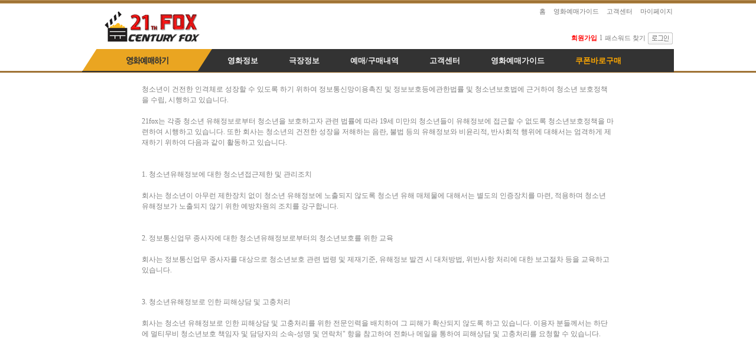

--- FILE ---
content_type: text/html; charset=utf-8
request_url: http://21fox.co.kr/etc/kid
body_size: 14317
content:
<!DOCTYPE html>

<html>
<head>
    



<div class="backgrounddisable" style="display:none" id="backgrounddisable">
    <div class="spinner"></div>
</div>
    <title>21fox</title>


<link rel="stylesheet" href="/Content/themes/base/jquery.ui.all.css" />
<link href="/Content/default.css?ver=639049341009926841" rel="stylesheet" type="text/css" />

<link href="/Content/fontawesome/all.css" rel="stylesheet">

    <script src="//ajax.googleapis.com/ajax/libs/jquery/1.8.2/jquery.min.js"></script>

<script src="/Scripts/jquery.validate.js"></script>
<script src="/Scripts/jquery.validate.unobtrusive.min.js"></script>
<script src="/Scripts/jquery.unobtrusive-ajax.min.js"></script>
<script src="/Scripts/Common/core.js?ver=639049341009926841"></script>



<div class="modal"></div>



    
    <script src="/Scripts/Component/flickity/flickity.pkgd.min.js"></script>
    <link rel="stylesheet" href="/Scripts/Component/flickity/flickity.css" />



    <script>

        $('.main-carousel').flickity({
            // options
            cellAlign: 'left',
            contain: true
        });

        $(function () {
            if (getCookie("Popup") == "done") {
            } else {
                $("#pop_up").show();
            }

            console.log("url : " + location.pathname)
        })

        function setsave(name, value, expiredays) {
            var today = new Date();
            today.setDate(today.getDate() + expiredays);
            document.cookie = name + "=" + escape(value) + "; path=/; expires=" + today.toGMTString() + ";"
            popup_close();
        }

        function setcookies() {
             setsave( "Popup", "done" , 1); // 1=하룻동안 공지창 열지 않음
        }

        function popup_close() {
            $("#pop_up").hide();
        }

        //쿠키가져오기
        function getCookie(name) {
            var nameOfCookie = name + "=";
            var x = 0;
            while (x <= document.cookie.length) {
                var y = (x + nameOfCookie.length);
                if (document.cookie.substring(x, y) == nameOfCookie) {
                    if ((endOfCookie = document.cookie.indexOf(";", y)) == -1)
                        endOfCookie = document.cookie.length;
                    return unescape(document.cookie.substring(y, endOfCookie));
                }
                x = document.cookie.indexOf(" ", x) + 1;
                if (x == 0)
                    break;
            }
            return "";
        }
    </script>


<script src="/Scripts/Component/bx/jquery.bxslider.js"></script>
<link href="/Content/jquery.bxslider.css" rel="stylesheet" />

<div id="notification" onclick="HideNotification();" style="display:none; z-index:100000">
    <div style="text-align:right">
        닫기
    </div>
</div>

<script>
    ShowNotification('');
</script>


</head>
<body>

<style>
    body { margin: 0; padding: 0; background: url(/images/master/bg_body.gif) repeat-x left top;}
</style>
<!-- gnb 영역 시작 -->
<div class="gnb">
    
	<div class="top">
      	<div class="gnbmenu">
        <a href="/">홈</a> 
        <a href="/cscenter/board/guide">영화예매가이드</a>
        <a href="/cscenter/board/index?category_id=1">고객센터</a>
        <a href="/order/movie/index" style="margin-right: 0 !important;">마이페이지</a>
        </div>
        
        <div class="login">
                <a href="/user/user/create"><b  style="color:red">회원가입</b><span style="margin: 0 5px;">l</span></a>
                    <a href="/user/user/finduserinfo">패스워드 찾기</a>
                <a href="/user/user/logon" class="gnb_login" style="margin-left: 4px;">로그인</a>
        </div>
    </div>

    <h1><a href="/"><img src="http://21fox.co.kr/imagescorp/21fox/logo.gif" alt="" title="" style="margin-top:10px; height:53px"></a></h1>

</div>
<!-- gnb 영역 끝 -->
<!-- 메뉴 시작 -->
<div id="areaWrap">
    <ul class="topnav" id="topnav">
        <li style="padding:0 !important"><a href="/movie/ticketing" class="ticketing" style="height:37px !important; padding:0 !important; margin-left:0 !important">&nbsp;</a></li>
        <li><a href="/movie/info/index?type=ing" class="topmainmenu">영화정보</a></li>
        <li><a href="/cinema/info/theater" class="topmainmenu">극장정보</a></li>
        <li><a href="/order/movie/index" class="topmainmenu">예매/구매내역</a></li>
        <li><a href="/cscenter/board/index?category_id=1" class="topmainmenu">고객센터</a></li>
        <li><a href="/cscenter/board/guide" class="topmainmenu">영화예매가이드</a></li>
<li><a href="/product/info/index?category=prod-cate-coupon" class="topmainmenu buyani" style="color:yellow">쿠폰바로구매</a></li>
    </ul>
    <div class="clear">
    </div>
    <div id="rightQuick">

    </div>
    
</div>
    <script>
            
        // 쿠폰등록
        function OpenCouponRegister() {
            location.href = "/user/user/create";
        }
        


    </script>


    <style>
        #rightQuickNew {
            position: absolute;
            top: 0px;
            right: 300px;
        }
    </style>
    <div id="wrap">
        <div class="wrap_content" style="padding-top:0px !important;">
            

청소년이 건전한 인격체로 성장할 수 있도록 하기 위하여 정보통신망이용촉진 및 정보보호등에관한법률 및 청소년보호법에 근거하여 청소년 보호정책을 수립, 시행하고 있습니다.<br/><br/>21fox는 각종 청소년 유해정보로부터 청소년을 보호하고자 관련 법률에 따라 19세 미만의 청소년들이 유해정보에 접근할 수 없도록 청소년보호정책을 마련하여 시행하고 있습니다. 또한 회사는 청소년의 건전한 성장을 저해하는 음란, 불법 등의 유해정보와 비윤리적, 반사회적 행위에 대해서는 엄격하게 제재하기 위하여 다음과 같이 활동하고 있습니다. <br/><br/><br/>1. 청소년유해정보에 대한 청소년접근제한 및 관리조치 <br/><br/>회사는 청소년이 아무런 제한장치 없이 청소년 유해정보에 노출되지 않도록 청소년 유해 매체물에 대해서는 별도의 인증장치를 마련, 적용하며 청소년 유해정보가 노출되지 않기 위한 예방차원의 조치를 강구합니다. <br/><br/><br/>2. 정보통신업무 종사자에 대한 청소년유해정보로부터의 청소년보호를 위한 교육 <br/><br/>회사는 정보통신업무 종사자를 대상으로 청소년보호 관련 법령 및 제재기준, 유해정보 발견 시 대처방법, 위반사항 처리에 대한 보고절차 등을 교육하고 있습니다. <br/><br/><br/>3. 청소년유해정보로 인한 피해상담 및 고충처리 <br/><br/>회사는 청소년 유해정보로 인한 피해상담 및 고충처리를 위한 전문인력을 배치하여 그 피해가 확산되지 않도록 하고 있습니다. 이용자 분들께서는 하단에 멀티무비 청소년보호 책임자 및 담당자의 소속-성명 및 연락처" 항을 참고하여 전화나 메일을 통하여 피해상담 및 고충처리를 요청할 수 있습니다.<br/>
        </div>
    </div>


<!-- 풋터 시작 -->
<div class="clear"></div>
<div id="footer_wrap">
    <div id="footer" style="margin-right: auto; margin-bottom: 0px; margin-left: auto; float: none;">
        <div cellpadding="0" cellspacing="0" style="float: left; width:180px;" class="logo_area">
            <a href="#"><img src="/images/master/logo_footer.gif" alt="" title="" /></a>
        </div>

        <div class="footer_right">
            <div class="company_info">
                <ul>
                    <li><a href="/etc/useinfo">이용약관</a> l </li>
                    <li><a href="/etc/privacy">개인정보취급방침</a> l </li>
                    <li><a href="/etc/kid">청소년보호정책</a> l </li>
                    <li><a href="/cscenter/board/create?category_id=3">구매문의</a>
                </ul>
                <div style="text-align:left; clear:both; padding-left:12px">
                    사이트명 : 21Fox &nbsp;&nbsp;&nbsp;&nbsp; 상호 : ㈜아이에이프 &nbsp;&nbsp;&nbsp;&nbsp; 대표자명 : 백운선 &nbsp;&nbsp;&nbsp;&nbsp; 개인정보관리책임자 : 백운선<br />
                    사업자등록번호 : 211-87-87291 &nbsp;&nbsp;&nbsp;&nbsp; 통신판매업신고번호 : 제15207-강남 &nbsp;&nbsp;&nbsp;&nbsp; 고객센터 : 02-848-6888<br />
                    사업장주소 : 서울특별시 강남구 선릉로107길 7, 302호 .
                    <br />

                </div>
            </div>

        </div>

    </div>
</div>
<div style="padding-bottom:50px"></div>

<style>
    .banner_bottom {
        position: fixed;
        bottom: 0;
        left: 0;
        width: 100%;
        height: 100px;
        background-color: #ecb7d4;
        display: flex;
        justify-content: center;
        align-items: center;
        font-size: 24px;
        box-shadow: 0 -2px 10px rgba(0, 0, 0, 0.5);
        transform: translateY(100%);
    }

    .close_button {
        position: absolute;
        top: 10px;
        left: 10px;
        width: 30px;
        height: 30px;
        background-color: #fff;
        color: #000;
        border: none;
        border-radius: 50%;
        font-size: 20px;
        cursor: pointer;
        display: flex;
        justify-content: center;
        align-items: center;
        z-index: 1000;
    }

        .close_button:hover {
            background-color: #eee;
        }

    .open_button {
        position: fixed;
        bottom: 0;
        left: 0;
        width: 80px;
        height: 30px;
        background: none;
        border: none;
        cursor: pointer;
        display: none; /* 처음에는 숨김 */
        z-index: 1000;
    }

    body {
        overflow-x: hidden;
    }

    .banner_content {
        width: 80%;
        position: absolute;
        text-align: center;
        cursor: pointer;
    }


    @media (max-width: 768px) {
        .banner_content img {
            width: 100% !important; /* 너비 100%로 설정 */
            height: auto !important; /* 높이는 자동 조정 */
        }

        .banner_content {
            width: 100% !important; /* 너비 100%로 설정 */
            height: auto !important; /* 높이는 자동 조정 */
        }
    }

</style>

<div class="banner_bottom hidden">
    <button class="close_button" onclick="closeBanner()">×</button>
    <div class="banner_content" onclick="window.open('https://handcard.co.kr?url=solution')">
        <a href="https://handcard.co.kr?url=solution" target="_blank">
            <img src="/images/master/banner_footer.gif" style="height:100px" />
        </a>
    </div>
</div>

<button class="open_button" onclick="openBanner()">
    <svg style="margin: 0px !important; display: block !important; width: 80px !important; height: 30px !important;">
        <defs>
            <filter id="dropShadowTop" filterUnits="userSpaceOnUse" color-interpolation-filters="sRGB">
                <feComponentTransfer in="SourceAlpha" result="TransferredAlpha">
                    <feFuncR type="discrete" tableValues="0.5"></feFuncR>
                    <feFuncG type="discrete" tableValues="0.5"></feFuncG>
                    <feFuncB type="discrete" tableValues="0.5"></feFuncB>
                </feComponentTransfer>
                <feGaussianBlur in="TransferredAlpha" stdDeviation="2"></feGaussianBlur>
                <feOffset dx="0" dy="0" result="offsetblur"></feOffset>
                <feMerge>
                    <feMergeNode></feMergeNode>
                    <feMergeNode in="SourceGraphic"></feMergeNode>
                </feMerge>
            </filter>
        </defs>
        <path d="M0,26 L0,6 A6,6 0 0,1 6,1 L50,1 A6,6 0 0,1 56,6 L56,20 A6,6 0 0,0 62,26 Z" stroke="#FAFAFA" stroke-width="1" fill="#FAFAFA" style="filter: url('#dropShadowTop');"></path>
        <rect x="0" y="25" width="80" height="5" style="fill: rgb(250, 250, 250);"></rect>
        <g class="down" stroke="#616161" stroke-width="2px" stroke-linecap="square">
            <line x1="22" y1="18" x2="28" y2="12"></line>
            <line x1="28" y1="12" x2="34" y2="18"></line>
        </g>
    </svg>
</button>

<script src="https://cdnjs.cloudflare.com/ajax/libs/animejs/3.2.1/anime.min.js"></script>
<script>
    // 배너 처음 열기 애니메이션
    //anime({
    //    targets: '.banner_bottom',
    //    translateY: ['100%', '0%'],
    //    duration: 1000,
    //    easing: 'easeInOutQuad'
    //});

    // 배너 닫기 함수
    function closeBanner() {
        anime({
            targets: '.banner_bottom',
            translateY: '100%', // 아래로 이동
            duration: 500,
            easing: 'easeInOutQuad',
            complete: function () {
                document.querySelector('.banner_bottom').style.display = 'none'; // 배너 숨김
                document.querySelector('.close_button').style.display = 'none'; // 닫기 버튼 숨김
                document.querySelector('.open_button').style.display = 'block'; // 열기 버튼 보임
            }
        });
    }

    // 배너 열기 함수
    function openBanner() {
        document.querySelector('.banner_bottom').style.display = 'flex'; // 배너 다시 보임
        anime({
            targets: '.banner_bottom',
            translateY: ['100%', '0%'], // 위로 이동
            duration: 500,
            easing: 'easeInOutQuad',
            complete: function () {
                document.querySelector('.close_button').style.display = 'flex'; // 닫기 버튼 보임
                document.querySelector('.open_button').style.display = 'none'; // 열기 버튼 숨김
            }
        });
    }
</script>        
    
<style>
    #devpageurl div{
        margin-bottom:10px;
    }
</style>
</body>
</html>



--- FILE ---
content_type: text/css
request_url: http://21fox.co.kr/Content/default.css?ver=639049341009926841
body_size: 13976
content:
@import url(http://fonts.googleapis.com/earlyaccess/nanumgothic.css);

body { margin: 0; padding: 0; background: url(/images/master/bg_body.gif) repeat-x left top;}

* { margin: 0; padding: 0;}
html { height: 100%; overflow-y: scroll;}
* html { height: 100%; margin: 0; padding: 0;}

.hide { display: none !important; }


a img { border: none;}



input { margin: 0;}
ul li { list-style: none; margin: 0; padding: 0;}
ul { margin:0; padding:0;}
h1, h2, h3, h4, h5 { margin:0 ; padding: 0;}
p { margin: 0; padding: 0;}
.clear { clear: both; height:0; width:0; line-height: 0; font-size: 0; margin: 0; padding: 0;}
table { border-spacing: 0px; border-collapse: collapse; }
td, th { padding: 0px; }
input { vertical-align: middle; margin: 2px; font-family: NanumGothic, Arial, Helvetica, sans-serif;}
label { vertical-align: middle;}
button { border: none; cursor: pointer; vertical-align: middle;}

textarea { vertical-align: middle;}
select { vertical-align: middle;}
img { font-size: 0;}

.postercommon{
    border-radius:10px;
    border:solid 1px #ddd;
}



#divTimeList a {
    float: left;
    padding-right: 7px;
}

/*
a img, a, img, h1 { font-size: 0; line-height: 1px;}
*/



#wrap_kkw { width: 998px; text-align: left; margin: 0 auto; display: inline-block; margin-top: 10px;}

/* gnb */

h1 { display: inline-block; position:absolute; left: 0; top: 8px; left: 35px;width: 210px; height:24px;}
h1 a { display: inline-block;}
.gnb { width: 998px; margin: 0 auto;  text-align: left; height: 82px; position: relative;}

.top { float: right; color: #757575; font-size: 11px;}
.top a {color: #757575 !important; text-decoration: none !important;}
.top a:hover { color: #d89205 !important;}
.login, .gnbmenu { float: left; margin-top: 10px;}

.gnbmenu { position: relative; top: 0px;}
.gnbmenu a { margin-right: 10px;}
input.id { background: url(/images/master/textbox_id.png) no-repeat left top; width: 87px; height: 27px; border: none; margin-left: 10px; color: #e1e1e1; padding-left: 8px;}
input.pw { background: url(/images/master/textbox_pw.png) no-repeat left top; width: 87px; height: 27px; border: none; margin-left: 3px; color: #e1e1e1; padding-left: 8px;}

.login { position: absolute; right: 0; top: 45px;}
.login a, .login input { float: left;}

.gnb_login { background:url(/images/master/gnb_login.gif) no-repeat left top; overflow: hidden; display: inline-block; text-indent: -9999px; width: 42px; height: 20px;}
.btn_join { background: url(/images/master/btn_join.gif) no-repeat left top;text-indent: -9999px; overflow: hidden; display: block; width: 66px; height: 26px; border: none; }

.movie_detail img { max-width: 600px; margin-top: 15px; }

.btn_logout { background: url(/images/master/btn_logout.gif) no-repeat left top;text-indent: -9999px; overflow: hidden; display: block; width: 52px; height: 20px; border: none;}
.btn_mypage { background: url(/images/master/btn_mypage.gif) no-repeat left top;text-indent: -9999px; overflow: hidden; display: block; width: 60px; height: 20px; border: none; margin-left: 3px;}

/* //gnb */


.quick_menu { width: 100%; text-align: center; height: 67px;margin: 0 auto;}
.quick_menu ul { text-align: center; width: 954px; display: inline-block; margin: 0 auto;}
.quick_menu li { display: inline-block; float: left;}

/* menu */
.menu { height: 48px; float: left; width: 100%; text-align: center; text-align: center;}
.menu div { background: url(/images/master/bg_menu.gif) repeat-x left top;margin: 0 auto; display: inline-block; width: 998px;}
.menu a { float: left; height: 48px; text-indent: -9999px; overflow: hidden; display: block;}
.ticketing {
    background: url(/images/master/ticketing.gif) no-repeat left top;
    width: 220px;
}
.giftmall {
    background: url(/imagescorp/conicgift.com/giftmall.gif) no-repeat left top;
    width: 220px;
}
.movie_info { background: url(/images/master/movie.gif) no-repeat left top; width: 58px; margin: 0 23px;}
.theater { background: url(/images/master/theater.gif) no-repeat left top; width: 58px; margin: 0 23px;}
.mypage { background: url(/images/master/myticketing.gif) no-repeat left top; width: 81px;margin: 0 23px;}
.cscenter { background: url(/images/master/cscenter.gif) no-repeat left top; width: 58px; margin: 0 23px;}
.quick_ticketing { position: absolute; top: 20px; left: 5px; }
.guice {background: url(/images/master/guide.gif) no-repeat left top; width: 94px; margin: 0 23px;}
.event {background: url(/images/master/event.gif) no-repeat left top; width: 46px; margin: 0 23px;}

/*2017 ū�� �ü� �޴� css*/

.movieticket { background:none!important }
.movieticket li {border-right : 1px solid black;padding-left : 20px !important; padding-right: 20px; }
.movieticket li b { color:#333; padding-left:8px }

a:hover.giftmall {
    background: url(/imagescorp/conicgift.com/giftmall_on.gif) no-repeat left top;
    width: 220px;
}

a:hover.ticketing { background: url(/images/master/ticketing_on.gif) no-repeat left top; z-index:10000000}
a:hover.movie_info { background: url(/images/master/movie_on.gif) no-repeat left top;}
a:hover.theater { background: url(/images/master/theater_on.gif) no-repeat left top;}
a:hover.mypage { background: url(/images/master/myticketing_on.gif) no-repeat left top;}
a:hover.cscenter { background: url(/images/master/cscenter_on.gif) no-repeat left top;}
a:hover.guice {background: url(/images/master/guide_on.gif) no-repeat left top; }
a:hover.event { background: url(/images/master/event_on.gif) no-repeat left top;}
a:hover.quick_ticketing { top: 21px;}
a:hover.changupinfo { background: url(/images/master/changupinfo_on.gif) no-repeat left top;}


ul.topnav {
    list-style-type: none;
    margin: 0;
    padding: 0;
    overflow: hidden;
    background-color: #333;
    margin-top:1px;
}

ul.topnav li {float: left;}

ul.topnav li a {
    display: inline-block;
    color: #f2f2f2;
    text-align: center;
    text-decoration: none;
    transition: 0.5s;
    font-size:13px;
    font-weight:bold;
    padding-top:10px;
    padding:10px 26px;
}

ul.topnav li a:hover {background-color: #555;}

ul.topnav li .active {background-color: #555;}

ul.topnav li.icon {display: none;}
/* //menu */



/* main */
#wrap_main { width: 998px; margin: 0 auto; }



.login_area {background: url(/images/master/bg_section.gif) repeat-x left bottom; display: inline-block; padding-bottom: 17px; height:140px; overflow: hidden;}


.login_area .idarea, .login_area .pwarea { width: 120px !important; height: 18px !important; border: 1px solid #c5c5c5; float: left; padding: 4px; margin:0; margin-right: 6px; background-color: #fff !important;}
.login_area span { display: inline-block; float: left; letter-spacing:-1px; line-height: 25px;}
.login_area ul { display: inline-block; margin-bottom: 10px;}
.login_area li { height: 26px; display: block; margin-top: 5px; line-height: 26px; text-align: left;}
.login_area input { vertical-align: middle;}
.login_area a { color: #757575 !important;}
.btn_logins { background: url(/images/master/btn_login.gif) no-repeat left top;text-indent: -9999px; overflow: hidden; display: block; width: 46px; height: 23px; border: none; position: relative; top: 2px; float: left;}

/* main_layout */
.main_left { background-color: #f8f6f2; border: 1px solid #dfdfdf; width: 190px; height: 426px; padding: 0 12px; float: left;}
.main_left header { display: inline-block; text-align: left; width: 190px; margin-top: 18px;}
.main_left header img { float: left;}

.main_center { width: 600px; float: left; border-top: 1px solid #dfdfdf;border-right: 1px solid #dfdfdf; }
.main_center .top_banner img { float: left;}
/* main left */
#wrap_main h3 { width: 100%; height: 20px; margin-bottom:5px; margin-top: 15px; display: inline-block; float: left;}
#wrap_main h3 img { float: left !important;}
#wrap_main h3 a { float: right;}
.more { background: url(/images/master/btn_more.gif) no-repeat left top; overflow: hidden; display: block; width: 40px; height: 12px; text-indent: -9999px;}
.notice { background: url(/images/master/bg_section.gif) repeat-x left bottom; float: left; display: inline-block; height: 200px;}
.notice ul  { display: inline-block; margin-bottom: 15px; width: 190px;}
.notice li { display: inline-block; height: 22px; line-height: 22px; float: left; width: 100%;}
.notice li a { display: inline-block; background: url("/images/master/bull_board.gif") no-repeat  2px 50%; color: #666666 !important; font-size: 11px; height: 22px; line-height: 22px; overflow: hidden; padding-left: 10px; text-decoration: none !important;text-align: left; cursor: pointer; width:180px;}
.notice li a:hover {  color: #e9a418 !important;}

/* main_center */
.top_banner { float: left; display: inline-block;}
.banner_info { float: left; padding-top: 10px;}
.banner_info p { width:  80px; margin-left: 8px; float: left;}
.best_top {border-top: 1px solid #dfdfdf; padding-bottom: 3px;}
.best_top ul { display: inline-block; margin: 0 auto;}
.best_top ul li {float: left; margin: 0 5px;}
.best_top ul li img { padding-bottom: 5px;}

.main_right { float: right; width: 171px;display: inline-block;}
.main_right h3 { height: 43px !important; margin-bottom: 0 !important; float: left; background: url(/images/master/bg_section.gif) repeat-x left bottom; margin-top: 15px; width: 100%;}
.main_right h3 a { float: right;}

.theater_main { background-color: #f8f6f2;  border: 1px solid #dfdfdf;width: 155px; height: 196px; padding: 0 8px;  }

.rank { float: left; width: 155px !important; position: relative !important; display: inline-block; background-color: #f8f6f2;  border: 1px solid #dfdfdf; height: 220px; padding: 0 8px;  margin-top: 8px; }
.rank ul { width: 155px; float:left;}
.rank ul li { display: inline-block; overflow: hidden; height: 28px; float: left; font-family: NanumGothic; width: 100%;}
.rank ul li a { font-size: 11px; color: #888; width: 130px; display: block; text-align: left; height: 28px; float: left; line-height: 28px;}
.rank ul li img { margin-right: 8px; float: left; height: 14px; position: relative; line-height: 28px; top: 7px;}
.rank ul li a:hover { color: #ff690a;}
.no1 { margin-top: 10px;}
.rank h3 a { float: right;}
.rank h3 img { float:left;}

.comingsoon_list { width: 408px; border:1px solid #dfdfdf; display: inline-block; float: left; border-top: 3px solid #333333; margin-top: 8px; }
.comingsoon_list h3 {width: 100%;}
.comingsoon_list h3 img { margin-left: 10px;}
.comingsoon_list h3 a { margin-right: 10px;}

.chainbanner_list { width: 408px; height:220px; border:1px solid #dfdfdf; display: inline-block; float: left; border-top: 3px solid #333333; margin-top: 8px; }
.chainbanner_list h3 {width: 100%;}
.chainbanner_list h3 img { margin-left: 10px;}
.chainbanner_list h3 a { margin-right: 10px;}

.event_list { width: 565px; height:220px; border:1px solid #dfdfdf; display: inline-block; float: right; border-top: 3px solid #333333; border-left: 0; margin-top: 8px; padding: 0 8px 0 13px;}
.vent_list h3 img { margin-left: 10px;}
.vent_list h3 a { margin-right: 10px;}

.preview_play { width: 565px; background-color: #f8f6f2; border:1px solid #dfdfdf; display: inline-block; float: right; border-top: 3px solid #333333; border-left: 0; margin-top: 8px; padding: 0 8px 0 13px;}
.preview_play h3 img { margin-left: 10px;}
.preview_play h3 a { margin-right: 10px;}

/* //main */

.title_poster { text-align: left; padding-left: 23px; height:37px; overflow: hidden;}
.title_poster a { font-size: 14px; color: #333 !important; font-weight: bold; height: 37px; display: block; width: 148px; overflow: hidden; margin-bottom: 13px;}
.info_movie { text-align:left;}
.info_movie strong { float: left; width: 25px; margin-left: 10px; margin-right: 5px;}
.info_movie span { display: inline-block; width: 120px; height: 15px; overflow: hidden; float: left; }

/* board style */
.board_01 { border: 1px solid #ddd; border-left: 2px solid #a49d8a; font-size: 11px; color: #555; table-collapse: saparate;}
.board_01 th { border-bottom: 1px solid #dddddd; border-right: 1px solid #dddddd; background-color: #f6f6f6; height: 29px; text-align: left; padding-left: 10px; table-collapse: saparate;}
.board_01 td { border-bottom: 1px solid #dddddd; padding-left: 10px; background-color: #fff;  table-collapse: saparate;}

/* commingsoon_video */
.preview_play  { height: 290px;}
.preview_play a { float: left;}
.commingsoon_video { width:354px; height:240px; background-color:Black; float: left; position: relative; margin-right: 11px;}
.preview_play table { float:right; width: 198px !important; text-align:left; margin-bottom: 5px;}
.preview_play strong { font-size: 16px; color: #333; font-weight: bold; text-align: left; display: inline-block; width: 200px; overflow: hidden;  height: 17px; float: left; padding-bottom: 10px;}
.preview_play b { display: inline-block; width: 190px; overflow: hidden;  height: 17px;}

.btn_ticketing {background: url(/images/master/btn_ticketing.gif) no-repeat left top; overflow: hidden; display: block; width: 66px; height: 23px; text-indent: -9999px; margin-right: 4px; float: left;}
.btn_detail {background: url(/images/master/btn_detail.gif) no-repeat left top; overflow: hidden; display: block; width: 66px; height: 23px; text-indent: -9999px;}


.main_contents_left { width: 773px; margin-right: 25px; float: left;}
.main_contents_right { float: right; width: 200px;}
.banners { display:inline-block;}
.banners a { margin-bottom: 6px; display: inline-block; float: left;}

.banner_main { display: inline-block; text-align: center; width: 998px; margin: 0 auto; margin-top: 8px; }
.banner_main div {display: inline-block; text-align: center;}
.banner_main a { float: left; }

/* footer */
#footer_wrap { background: url(/images/master/bg_footer.gif) repeat-x left top; width: 100%; text-align: center;margin-top:30px;}
#footer {width:998px; margin:0 auto; text-align: left;}
.logo_area {width: 200px; float: left; margin-top: 33px;}
.logo_area a { vertical-align: middle;}
.company_info { display: inline-block !important; width:750px;}
.company_info ul { float: left; margin-top: 25px; font-size: 12px; color: #ddd; margin-bottom: 7px; display: inline-block; }
.company_info ul li { float: left;line-height: 25px; vertical-align: middle; font-weight:bold; color:#000}
.company_info ul li a { margin: 0 10px; font-weight:bold}


/* left menu */

.content_Center { float:left; width:804px; padding-left: 30px; padding-top: 10px; border-left : 1px solid #e1e1e1; min-height: 500px;}  
.section_left { width: 163px; float:left; margin: 0 !important; height:100%;}



.left_menu {  width: 162px; display: inline-block; margin-bottom: 30px; float:left;display: inline-block; background-color: #f8f6f2; border: 1px solid #dedede; border-right: 0; border-bottom: 0;}
.left_menu a { width: 161px; height: 35px; display: block; text-indent: -9999px; overflow: hidden;} 
.left_menu li { float: left; display: inline-block; height: 35px; width: 161px; border-bottom: 1px solid #dedede;}
.title_menu {display: inline-block; background:#2E2F33; width:153px; font-size:16px; padding:15px 0 14px 10px; border-top:solid 4px #DD9D22; color:#fff; font-family:NanumGothic; border-right:solid 1px #ddd}
.title_menu_notitle {display: inline-block; width:153px; font-size:16px; padding:15px 0 14px 10px; border-top:solid 4px #FFF; color:#fff; font-family:NanumGothic; border-right:solid 1px #ddd}


.menu_screening { background: url(/images/master/menu_screening.gif) no-repeat left center;}
.menu_screening_on { background: url(/images/master/menu_screening_on.gif) no-repeat left center;}
.menu_comingsoon { background: url(/images/master/menu_comingsoon.gif) no-repeat left center;}
.menu_comingsoon_on { background: url(/images/master/menu_comingsoon_on.gif) no-repeat left center;}
.menu_theater { background: url(/images/master/menu_theater.gif) no-repeat left center;}
.menu_guide { background: url(/images/master/menu_guide.gif) no-repeat left center;}
.menu_guide_on { background: url(/images/master/menu_guide_on.gif) no-repeat left center;}
.menu_notice { background: url(/images/master/menu_notice.gif) no-repeat left center;}
.menu_notice_on { background: url(/images/master/menu_notice_on.gif) no-repeat left center;}
.menu_faq { background: url(/images/master/menu_faq.gif) no-repeat left center;}
.menu_faq_on { background: url(/images/master/menu_faq_on.gif) no-repeat left center;}
.menu_1to1 { background: url(/images/master/menu_1to1.gif) no-repeat left center;}
.menu_1to1_on { background: url(/images/master/menu_1to1_on.gif) no-repeat left center;}
.menu_myticketing { background: url(/images/master/menu_myticketing.gif) no-repeat left center;}
.menu_myticketing_on { background: url(/images/master/menu_myticketing_on.gif) no-repeat left center;}
.menu_modify { background: url(/images/master/menu_modify.gif) no-repeat left center;}
.menu_modify_on { background: url(/images/master/menu_modify_on.gif) no-repeat left center;}
.menu_coupon { background: url(/images/master/menu_coupon.gif) no-repeat left center;}
.menu_coupon_on { background: url(/images/master/menu_coupon_on.gif) no-repeat left center;}
.title_region { background: url(/images/master/title_region.gif) no-repeat left center;}
.title_event2 { background: url(/images/master/title_event2.gif) no-repeat left center;}
.menu_buy { background: url(/images/master/menu_buy.gif) no-repeat left center;}
.menu_buy_on { background: url(/images/master/menu_buy_on.gif) no-repeat left center;}
.menu_bankrefund { background: url(/images/master/menu_bankrefund.gif) no-repeat left center;}
.menu_bankrefund_on { background: url(/images/master/menu_bankrefund_on.gif) no-repeat left center;}


a:hover.menu_screening { background: url(/images/master/menu_screening_on.gif) no-repeat left center;}
a:hover.menu_comingsoon { background: url(/images/master/menu_comingsoon_on.gif) no-repeat left center;}
a:hover.menu_theater { background: url(/images/master/menu_theater_on.gif) no-repeat left center;}
a:hover.menu_guide { background: url(/images/master/menu_guide_on.gif) no-repeat left center;}
a:hover.menu_notice { background: url(/images/master/menu_notice_on.gif) no-repeat left center;}
a:hover.menu_faq { background: url(/images/master/menu_faq_on.gif) no-repeat left center;}
a:hover.menu_myticketing { background: url(/images/master/menu_myticketing_on.gif) no-repeat left center;}
a:hover.menu_modify { background: url(/images/master/menu_modify_on.gif) no-repeat left center;}
a:hover.menu_coupon { background: url(/images/master/menu_coupon_on.gif) no-repeat left center;}
a:hover.title_region { background: url(/images/master/title_region_on.gif) no-repeat left center;}
a:hover.title_event2 { background: url(/images/master/title_event2_on.gif) no-repeat left center;}
a:hover.menu_buy { background: url(/images/master/menu_buy_on.gif) no-repeat left center;}
a:hover.menu_bankrefund { background: url(/images/master/menu_bankrefund_on.gif) no-repeat left center;}
a:hover.menu_1to1 { background: url(/images/master/menu_1to1_on.gif) no-repeat left center;}

.menu_bottom {background: url(/images/master/menu_bottom.gif) no-repeat left top; width: 164px; height: 35px; position: relative; top:-1px;}

.join_table { width: 100%; margin: 0 auto;border-top: 2px solid #a49d8a; }
.join_table th { border-bottom: 1px solid #e1e1e1;  text-align: left; width: 148px; background: url(/images/master/line.gif) no-repeat left top;}
.join_table td { border-bottom: 1px solid #e1e1e1; padding:8px}
.join_table .editor-label { text-align: left;}

.join_table_100 { width: 100%; margin: 0 auto;border-top: 1px solid #e1e1e1;border-right: 1px solid #e1e1e1;}
.join_table_100 th { border-bottom: 1px solid #e1e1e1; border-left: 2px solid #a49d8a; text-align: left; width: 168px; background: url(/images/master/line.gif) no-repeat left top;}
.join_table_100 td { border-bottom: 1px solid #e1e1e1;}
.join_table_100 .editor-label { text-align: left;}

.editor-field {padding: 6px !important;}

.input_sm[type='text']{
    width:100px !important;
}

.input_sm[type='password']{
    width:100px !important;
}

.input_md[type='text']{
    width:200px !important;
}

.input_md[type='password']{
    width:200px !important;
}


#sub_contRight { float: right;display: inline-block;  width:171px; margin-top:-40px;  }
#sub_contRight .main-right { float: left;}



.left_banners img { margin-top: 6px;}




.mylpm_info {
    padding-top:10px;
}

.mylpm_info ul {
    
}

.mylpm_info ul li.title{
    font-weight:bold;
    width:100px;
    float:left;
}

.mylpm_info ul li.con{
    float:left;
}

.mylpm_info ul li.con p.dot{
     height:1px;
}

.left_cscenter{
    background:url(/images/master/left_cscenter.gif) no-repeat; 
    width:163px !important; 
    min-height:200px;
    display:table;    
}

.left_cscenter_text{
    text-align:left; 
    color:#CC9933; 
    font-size:26px; 
    padding-left:10px; 
    padding-top:70px; 
    font-family:NanumGothic;
}

.left_cscenter_text_small{
    text-align:left; 
    color:#CC9933; 
    font-size:20px; 
    padding-left:10px; 
    padding-top:70px; 
    font-family:NanumGothic;
}

.popuplayer{
    border:solid 1px #ccc;
    position:absolute; 
    top: 100px;
    text-align:left;
}

.popup_content{
    padding:10px;
}

.popup_footer{
    padding:10px;
    height:20px;
    font-size:12px;
    font-family: NanumGothic;
    font-weight:bold;
    border-top:solid 1px #ddd;
    clear:both;
}

.leftMenu a.on {
    background-position: 500px 500px;
    color: #edad00;
    border-left:solid 1px #ddd;
}


.leftMenu a {
    border-left:solid 1px #ddd;
    /*width: 260px;*/
    height: 48px;
    font-size: 14px;
    color: #a3a3a3;
    line-height: 48px;
    display: block;
    overflow: hidden;
    font-family: NanumGothic;
    font-weight: bold;
    letter-spacing: -0.08em;
    padding-left: 12px;
    background-position: 500px 500px;
}

.leftMenu a:hover{
    text-decoration:none;
    color: #edad00;
}

.leftMenu {
    width: 165px;
    display: inline-block;
    margin-bottom: 30px;
    float: left;
    display: inline-block;
    background-color: #f8f6f2;
    border: 0px solid #dedede;
    border-right: 0;
    border-bottom: 0;
}
ul {
    list-style: none;
    padding-left: 0;
}

.leftMenu li {
    float: left;
    display: inline-block;
    height: 48px;
    width: 100%;
    border-bottom: 1px solid #dedede;
}

.leftMenu:after{
    clear:both;
}

#titleSub{
     height:30px !important; 
     margin-bottom:14px !important;
     border-bottom:solid 1px #ddd;     
}

#titleSub .title{
    font-size:30px;
    font-weight:bold;
    color:#000;
    padding-left:0 !important;
    
}

#titleSub .desc{
    font-size:14px;
}

.titleSub{
    font-size:16px;
    color:#000;
    margin-bottom:4px;
}

.mt10{
    margin-top:10px
}

.mt20{
    margin-top:20px
}

    #rightQuick {
        position: absolute;
        top: 47px;
        right: -35px;
    }

    #areaWrap {
        position: relative;
        width: 1002px;
        margin: 0px auto;
        font-family: NanumGothic;
    }

.btn[disabled]{
    background-color:#ccc;
    color:#666;
    border:solid 1px #999;
}

.btn {
    display: inline-block;
    padding: 6px 12px;
    margin-bottom: 0;
    font-size: 14px;
    font-weight: 400;
    line-height: 1.42857143;
    text-align: center;
    white-space: nowrap;
    vertical-align: middle;
    -ms-touch-action: manipulation;
    touch-action: manipulation;
    cursor: pointer;
    -webkit-user-select: none;
    -moz-user-select: none;
    -ms-user-select: none;
    user-select: none;
    background-image: none;
    border: 1px solid transparent;
    border-radius: 4px;
}

button, select {
    text-transform: none;
}
button {
    overflow: visible;
}
button, input, optgroup, select, textarea {
    margin: 0;
    font: inherit;
    color: inherit;
}

/*user agent stylesheet
input[type="button" i], input[type="submit" i], input[type="reset" i], input[type="file" i]::-webkit-file-upload-button, button {
    padding: 1px 6px;
}
user agent stylesheet
input[type="button" i], input[type="submit" i], input[type="reset" i], input[type="file" i]::-webkit-file-upload-button, button {
    align-items: flex-start;
    text-align: center;
    cursor: default;
    color: buttontext;
    background-color: buttonface;
    box-sizing: border-box;
    padding: 2px 6px 3px;
    border-width: 2px;
    border-style: outset;
    border-color: buttonface;
    border-image: initial;
}*/

button, html input[type=button], input[type=reset], input[type=submit] {
    -webkit-appearance: button;
    cursor: pointer;
}

.btn-default {
    color: #333;
    background-color: #fff;
    border-color: #ccc;
}

.btn-primary {
    color: #fff;
    background-color: #337ab7;
    border-color: #2e6da4;
}

.btn-detail, .btn-detail:active, .btn-detail:focus, .btn-detail:hover, .btn-detail:link, .btn-detail:visited  {
    color: #fff;
    background-color: #337ab7;
    border-color: #2e6da4;
    text-decoration:none;
}

.btn-list, .btn-list:active, .btn-list:focus, .btn-list:hover, .btn-list:link, .btn-list:visited  {
    color: #333;
    background-color: #fff;
    border-color: #ccc;
    text-decoration:none;
}

.btn-success {
    color: #fff;
    background-color: #5cb85c;
    border-color: #4cae4c;
}

.btn-info {
    color: #fff;
    background-color: #5bc0de;
    border-color: #46b8da;
}

.btn-danger {
    color: #fff;
    background-color: #d9534f;
    border-color: #d43f3a;
}

.btn-link, .btn-link:active, .btn-link:focus, .btn-link:hover {
    border-color: transparent;
}

.btn-group-sm>.btn, .btn-sm {
    padding: 5px 10px;
    font-size: 12px;
    line-height: 1.5;
    border-radius: 3px;
}

.btn-group-sm>.btn, .btn-xs {
    padding: 3px 8px;
    font-size: 11px;
    line-height: 1.5;
    border-radius: 3px;
}

.cmtWriteBox{
    width:678px;
    height:68px;
}

.cmtWriteBoxAlert{
    color:red;
    padding-bottom:4px;
}

.box{
    text-align:center; 
    font-size:16px; 
    font-weight:bold; 
    color:#000; 
    margin-top:20px;
    margin-bottom:20px;
    padding:20px;
    border:solid 1px #ddd;
}

@charset "utf-8";


/* ��ü����(�⺻ ��Ÿ��) =========================================================================================================*/

/* Type Selector */
	html, body, div, span, applet, object, iframe,
	h1, h2, h3, h4, h5, h6, p, blockquote, pre,
	a, abbr, acronym, address, big, cite, code,
	del, dfn, em, font, img, ins, kbd, q, s, samp,
	small, strike, strong, sub, sup, tt, var,
	b, u, i, center,
	dl, dt, dd, ol, ul, li,
	fieldset, form, label, legend,
	table, caption, tbody, tfoot, thead, tr, th, td {
	margin:0;
	padding:0;
	border:0;
	cellspacing:0; 
	cellpadding:0;
	
	/*background:transparent;
	line-height:normal;*/
    
	
	/*��ũ��*/
	/*scrollbar-face-color:#FFF;  
	scrollbar-highlight-color:#FFF; 
	scrollbar-shadow-color:#808080;
	scrollbar-3dlight-color:#E0E0E0; 
	scrollbar-darkshadow-color:#FFF; 
	scrollbar-track-color:#FFF;
	scrollbar-arrow-color: #808080;*/
	}
	
	

	table {padding:0; border-spacing:0px; border:0; border-collapse:collapse;}
	th,td {padding:0px;}

	img	{border:0px;}
 

    hr {
        border: 0;
        height: 0;
        border-top: 1px solid rgba(0, 0, 0, 0.1);
        border-bottom: 1px solid rgba(255, 255, 255, 0.3);
    }

    hr.m20 {
        border:0;
        padding:10px;
    }

    hr.m10 {
        border:0;
        padding:5px;
    }

	col	{background:none;}
	table {width:100%}
	
	ul{list-style:none; padding-left:0;}
	
	body, span, textarea, p, table{ 
	    font-family: NanumGothic; font-size:12px; color:#7f7f7f; line-height:18px; letter-spacing:0;
	}

    .c-authnum{
        font-family:Consolas !important;
        font-size:12px !important;
    }

	a:link				{color:#242323; text-decoration:none;}
	a:visited			{color:#242323; text-decoration:none;}
	a:hover				{color:#fb6400; text-decoration:none;}
	a:active			{color:#242323; text-decoration:none;}

	
	a.rollover img { border-width:0px; display:inline; } 
	a.rollover img.over { display:none; } 
	a.rollover:hover { border:0px; } 
	a.rollover:hover img { display:none; } 
	a.rollover:hover img.over { display:inline; } 
	
     
    .chk-rdo {width:14px; height:14px; vertical-align:middle;}
	.input{border:1px solid #dedede;}
	.input01 {height:20px; border:1px solid #000; background:#1d1e1f; color:#747474; font-size:11px;}
    .input02 {width:430px; height:74px;}
	.input03{height:24px; background:#f3f4f4; border:1px solid #dedede; font-size:14px; color:#736f6d; font-weight:bold; padding-left:15px; width:270px;}
	.input04{border:1px solid #dedede; height:18px;}
	.input05{border:1px solid #dedede; height:23px; font-size:11px;}
	.input06{border:1px solid #dedede; background:#f9f9f9; font-size:12px;}
	
	.pdA{padding-left:10px; padding-right:10px; padding-top:10px; padding-bottom:10px;}
	.pd10{padding:10px;}
	.pdl10{padding-left:10px;}    
	.pdl25{padding-left:25px;}
	.pdr10{padding-right:10px;}
	.pdt5{padding-top:5px;}
	.pdt10{padding-top:10px;}
	.pdt20{padding-top:20px;}
	.pdb10{padding-bottom:10px;}
	.pdb20{padding-bottom:20px;}	
	.mgt10{margin-top:10px;}
	.mgt20{margin-top:20px;}	
	.mgt30{margin-top:30px;}		
	.mgl10{margin-left:10px;}		
	.mgl15{margin-left:15px;}		
	.mgl20{margin-left:20px;}
	.mgl28{margin-left:28px;}
	.mgl40{margin-left:40px;}
	.mgr90{margin-right:90px;}
	.mgb35{margin-bottom:35px;}
	.lnh01{line-height:13px;}
	
	.bda{border:1px solid#dedede;}
	.nbd{border-bottom:none !important;}
	
	
	.font01{color:#242323;}
	.font01B{color:#242323; font-weight:bold; font-size:12px;}	
	.font02{font-size:12px; font-weight:bold; color:#242323; letter-spacing:0;}
	.font02{font-size:14px; font-weight:bold; color:#242323; letter-spacing:0;}
	.font03{color:#ff6500;}
	.font03 a.ticket{text-decoration:underline; color:#ff6500;}
	.font03 a.ticket:hover{font-weight:bold;}
	.font04{color:#fff; font-size:16px; font-weight:bold; letter-spacing:-1px;}
	.font05{font-size:12px; color:#777777; letter-spacing:0; line-height:22px;}
	.font06{font-size:12px; color:#a09f9f; letter-spacing:0; line-height:22px;}
	.font07{font-size:14px; font-weight:bold; color:#ff6600;}
	.font08{font-size:11px; color:#878686; letter-spacing:0; line-height:22px;}
	.font09{color:#ed1c24; font-weight:bold;}
	.font10{font-size:12px; color:#777777; letter-spacing:-1px; line-height:22px;}

    .red{color:#ff6500 !important;}
    .red:link{color:#ff6500 !important;}
	
	.txtC{text-align:center;}
	.txtL{text-align:left;}
	.txtR{text-align:right;}
    
	.line01{background:url(/images/New/line_bg.gif) repeat-x; height:2px;}
	
	.fl{float:left; display:inline; position:relative;}
	.fr{float:right; display:inline; position:relative;}
	
	.bdBox01{border:1px solid #dedede; background:#fcfcfc; float:left;  position:relative; padding:25px; width:489px;}
	
	#login a{color:#878686;}
	#login a:hover{color:#ff6600;}
	.visual_title{height:30px; text-align:left; vertical-align:top;}
	.poster{width:162px; float:left; position:relative; display:inline;}
	.posterbg{background:url(/images/New/movie_bg.gif) no-repeat top; width:162px;}
	.posterimg{padding:6px; width:148px; height:213px;}
	.posterimg02{padding-left:10px; padding-right:10px; width:148px; height:213px;}
	.posterimg,.posterImg02 img{width:148px; height:213px;}
	
	.rank02{position:absolute; left:10px; top:60x; width:35px; height:37px; z-index:1000;}

    .conTit{height:18px; vertical-align:top; text-align:left; float:left; position:relative; width:100%;}
	
	
	.hotmovie{ height:250px; width:100%; float:left; position:relative; display: inline-block; margin:0 auto;}
	.hotmovie dl{border-top:1px solid #dedede;padding: 0 10px;}
	.hotmovie dt a{display:block; width:100%; height:22px; background:url(/images/master/btn_booktk02.gif) no-repeat right center; text-align:left; font-weight:bold; padding-top:6px;}
	.hotmovie dd{display:none; height:137px;}
	.movieInfo {width:380px;  position:relative; text-align:left;}
	.movieInfo td{text-align:left; line-height:15px; vertical-align:top;}
	.infoimg {width:83px; height:130px; padding-right:10px;}
	.infoimg img{width:93px; height:130px;}
	
	
	.faq{width:788px; float:left; position:relative; display:block;}
	.faq dl{border-bottom:1px solid #dedede;}
	.faq dt a{display:block; width:788px; height:27px; text-align:left; padding-left:5px; font-weight:bold; padding-top:10px;}
	.faq dd{display:none;}

	
    .moviepre{position:relative; float:left; position:relative; height:226px;}
	
   
    .mainBoard{border-top:1px solid #e6e6e6; float:left; position:relative; width:100%;}
	.mainBoard td.bull{background:url(/images/New/bull_board.gif) no-repeat 2px 50%; padding-left:10px; width:250px; height:24px; letter-spacing:-1px;}
	
	.cmSoon {width:360px; float:left; position:relative; text-align:left;}
	.poster02 li{display:inline; float:left; position:relative; width:106px;}
	.poster02 img{border:1px solid #dedede; width:104px; height:148px;}
	.poster02 li.txt{line-height:18px; margin-top:8px; letter-spacing:-1px; float:left; position:relative;}
	.postertxt{line-height:18px; letter-spacing:-1px;}
	
	.mevent{ float:left; position:relative;}
	.eventImg{border:1px solid #dedede;}
	.eventImg img{ width:360px; height:135px;}    
	
	.mainBoard02{float:left; position:relative; width:100%; text-align:left;}
	.mainBoard02 td{border-bottom:1px solid #dedede; padding-top:4px;}
	.mainBoard02 td.bull{background:url(/images/New/icon_new.gif) no-repeat 2px 50%; padding-left:35px; width:200px; height:21px; letter-spacing:-1px;}
	 
	.hotrank{border:1px solid #dedede; padding:15px 10px 15px 10px; float:left; position:relative; width:176px; text-align:left; height:230px;}
	.hotrank a{font-size:12px; color:#878686; letter-spacing:-1px;}
	.hotrank a:hover{color:#ff6600;}
    .hotrank li{height:24px;}
	.hotrank img{vertical-align:middle; margin-bottom:3px;}	
	
	.customer{border:1px solid #dedede; padding:17px 14px 18px 14px; float:left; position:relative; width:168px; text-align:left; height:210px;}	
	
	.account{border:1px solid #dedede; padding:17px 14px 12px 14px; float:left; position:relative; width:168px; text-align:left;}
	
	.footerBanner {border-top:1px solid #747474; border-bottom:1px solid #dedede; height:34px; padding:7px 35px 7px 0; position:relative;} 
    .footerBanner li{display:inline; text-align:center;}
	.footerBanner img{margin-left:35px;}
	
	.copy{margin-top:20px; height:105px; width:980px; position:relative; float:left;}
	.copy li{display:inline;}
	.copy li.logo{float:left; width:140px; padding-top:20px;}
	.copyTxt {display:block; position:relative; float:left;}
	.copyTxt ul{display:block;}
	
	.lnb{float:left; position:relative;}
	.lnb li{height:10px; padding-left:10px; border-bottom:1px solid #dedede; padding-top:15px; padding-bottom:15px; }
	
	.subVisual {background:url(/images/New/subVisual_bg.gif) no-repeat; height:94px; padding-top:18px;}
	.subBanner {height:94px; margin-left:5px; margin-right:5px;}
	.subBanner li {height:94px; display:inline; position:relative; float:left; border:1px solid #515151; width:233px;}
	.subBanner li.img{width:233px; height:94px;}
	
	.subTitle {height:49px; border-bottom:1px solid #242323; vertical-align:top; text-align:left; padding-left:10px;}
	.subTitle02{height:112px; vertical-align:top; text-align:left;}
	.subTitle03{height:72px; vertical-align:top; text-align:left; position:relative;}
	.movieList{position:relative; float:left;}
	
     
	.movie ul{padding:30px 10px 30px 10px; border-bottom:1px solid #dedede; height:300px;}
	.movie li{display:inline; float:left; position:relative; width:168px;}
	.movie td.posterImg{ text-align:center; padding-bottom:13px;}
	
	.age00{background:url(/images/master/age00.gif) no-repeat left top; width: 19px; height: 19px;}	
	.age12{background:url(/images/master/age12.gif) no-repeat left top; width: 19px; height: 19px;}	
	.age15{background:url(/images/master/age15.gif) no-repeat left top; width: 19px; height: 19px;}	
	.age18{background:url(/images/master/age18.gif) no-repeat left top; width: 19px; height: 19px;}
	.ageH{background:url(/images/master/ageH.gif) no-repeat left top; width: 19px; height: 19px;}
	
	.movieNow { float:left; position:relative; }
	.movieNow ul{border-bottom:1px solid #dedede; float:left; position:relative; padding-bottom:20px; padding-top:20px;}
	.movieNow li{ float:left; position:relative;}
	.movieNow li.info{width:100%; text-align: center;}
	.poster03 { width: 100%; margin: 0 auto; text-align:center; margin-bottom: 10px; display:inline-block;}
	.poster03 img{width:148px; height:213px;margin: 0 auto;}
    .movieNow { border-bottom: 1px solid #dedede; display: inline-block; float: left;}
    .movieNow ul { display: inline-block; float: left; width: 168px; text-align: center; padding: 0 14px; border-bottom: 1px solid #dedede; margin-bottom: 18px; position: relative; top: 1px;}

	
	.loca{height:50px; text-align:right;}
	.contBanner{width:196px; height:102px; border:1px solid #dedede; float:left; position:relative;}
	.contBanner img{width:196px; height:102px;}
	.contBanner02{width:196px; height:300px; border:1px solid #dedede; float:left; position:relative;}
	.contBanner02 img{width:196px; height:300px;}
	
	.dbInfo{height:200px; background:url(/images/master/dbinfo_bg.gif) repeat; padding:20px; border: 4px solid #b99765; margin-bottom: 20px;}
	.dbInfo td.poster{width:214px; height:200px;}
	
	.dbInfo td.info{padding-left:40px; width:500px; vertical-align:top; text-align:left;}
    .dbInfo td.info.info-price-title{ background-color: #f1f1f1; border: 1px solid #e1e1e1; border-right:none; padding: 10px; line-height: 20px; color: #959595; text-align: right; }
    .dbInfo td.info.info-price-caption { background-color: #f1f1f1; border: 1px solid #e1e1e1; border-left:none;border-right:none; padding: 10px; line-height: 20px; color: #333; }

	.dbInfo02{float:left; position:relative; width:759px; height:165px; background:url(/images/master/dbinfo_bg.gif) repeat-x; margin-top:20px; padding:20px;}
	.dbInfo02 td.theater{width:214px; height:165px;}
	.dbInfo02 td.theater img{width:214px; height:165px;}
	.dbInfo02 td.info{padding-left:40px; width:500px; vertical-align:top; text-align:left;}
	
	.movieImg{margin-top:40px;}
	.movieImg td{text-align:left;}
	.movieImg img{width:118px; height:77px;}
	
	.movieTab{border-bottom:2px solid #b99765; height:33px; width:100%; float:left;  position:relative;}
	.movieTab li{float:left; position:relative; display:inline;}
	.replyWrite {border:1px solid #dbdbdb; background-color:#eeeeee; float:left; position:relative; width:538px; padding:20px;}
	.replyWrite li{display:inline; float:left; position:relative;} 
	
	.replyList {float:left; position:relative; width:580px;}
	.replyList ul {border-bottom:1px solid #dedede; padding-bottom:15px; padding-top:15px;}
	.replyList li{line-height:20px;}
	
	.pageMove{float:left; position:relative; text-align:center; height:50px; margin-top:20px; width:100%;}
	.pageMove ul{margin:auto; width:352px;}
	.pageMove li.nextP a{float:left; position:relative; border:1px solid #dedede; padding-top:0; height:22px; width:22px;}
	.pageMove li a{border:1px solid #dedede; width:22px; height:19px; display:inline; float:left; margin-left:5px; padding-top:3px;}
	.pageMove a:hover,.pageMove a.active{width:24px; height:21px; display:inline; float:left; background-color:#ff6600; border:none; color:#fff; font-weight:bold;}
    
	.sub_conTit{ margin-bottom:30px;}
	
	.listSearch{float:left; position:relative; text-align:right; width:100%;}
	.boardList01 {float:left; width:100%;}
	.boardList01 th{padding-top:12px; padding-bottom:12px; background-color: #fdfdfd;}
	.boardList01 td{padding-top:10px; padding-bottom:10px; border-bottom:1px solid #dedede;}	

	
	.boardList02 {float:left; width:100%; border-top:2px solid #b99765;}
	.boardList02 th{height:38px; border-bottom:1px solid #dedede; background-color: #fdfdfd;}
	.boardList02 td{padding-top:15px; padding-bottom:15px; border-bottom:1px solid #bbb;}	
	
	
    .boardForm0_kw {float:left; width:100%; border-left:1px solid #dedede;border-top: 1px solid #dedede;border-right: 1px solid #dedede;width: 800px; margin-left: 79px;}
	.boardForm0_kw th{height:28px; border-bottom:1px solid #dedede; background-color: #fdfdfd;border-right: 1px solid #dedede;}
	.boardForm0_kw th span, .boardForm0_kw td strong { margin-left: 15px; }
	
	.boardForm0_kw td{padding-top:15px; padding-bottom:15px; border-bottom:1px solid #dedede; }

	.boardList03 {width:100%; border-top:2px solid #b99765;}
	.boardList03 th{height:36px; border-bottom:1px solid #bbb; background-color: #fdfdfd; text-align: center !important;}
	.boardList03 td{padding:8px 10px 8px 10px; border-bottom:1px solid #dedede;}
		
	.titleEvent {margin-top:40px; margin-bottom:50px; float:left;}
	.titleEvent li {width:263px; height:143px; text-align:left; float:left; position:relative; display:inline;}
	.titleEvent img {border:1px solid #dedede; width:248px; height:140px;}
	
	.eventThumb {padding-left:10px; padding-right:10px;}
	.eventThumb img{border:1px solid #dedede; height:100px; width:196px;}
	
	.boardForm01 {border-top:2px solid #b99765; width:100%;}
	.boardForm01 th{background:#fcfbfa; padding:10px; color:#666565; font-weight:bold; border-bottom:1px solid #dedede; width:80px}
	.boardForm01 td{padding:10px; border-bottom:1px solid #dedede;}	
	
	.theaterImg {padding-left:10px;}
	.theaterImg img{border:1px solid #dedede; height:88px; width:130px;}
	
	
	.cont_set{float:left; position:relative; width:570px; margin-bottom:40px;}
	.cont_set li.cont{margin-left:15px; float:left; position:relative;}
	.bull {background:url(/images/New/bull_info.gif) no-repeat; padding-left:18px; line-height:15px;}
	
	.cont_set02{float:left; position:relative; width:800px; margin-bottom:100px;}
	.cont_set03{float:left; position:relative; width:800px; margin-bottom:50px; border-top:2px solid #b99765; padding-top:30px;}
	
	.sub_obj{float:left; position:relative; background:url(/images/New/bull_conObj.gif) no-repeat left; padding-left:15px; margin-bottom:13px; width:555px; }

    .guide{float:left; position:relative; width:790px;}
	.guide ul{margin:auto;}
	.guide li{float:left; margin-bottom:40px; display:inline;  position:relative;}
	
	.btnArea {float:left; margin-top:20px; text-align:center; width:100%;}
	


    
#wrap{width:100%; height:100%; text-align:center; display: inline-block; min-height:300px}
.wrapper{width:980px; position:relative; margin:0 auto;}
#header{width:100%; height:78px; background:url(/images/New/header_bg.gif) bottom repeat-x;}	
#utilbar {width:940px; height:21px; position:relative; padding:15px 20px 0 20px; margin:0 auto;}
#gnb{width:980px; height:42px; margin:0 auto; z-index:100; }
#visualarea{width:100%; height:250px; background:url(/images/New/visual_bg.gif) repeat-x; padding:25px 0 20px 0;  position:relative; text-align:left;}
#visual_sub{width:100%; height:130px; background:url(/images/New/visual_bg.gif) repeat-x; position:relative; text-align:left;}
#visual_left{width:213px; padding-left:20px; padding-right:40px; float:left; position:relative;}
#visual_right{width:687px; padding-right:20px; float:left; position:relative; display:inline;}

#contents{width:980px; margin:0 auto; margin-top:30px; text-align:left; position:relative;}
#conLeft{width:380px; float:left; position:relative;}
#conCenter{margin-left:20px; width:360px; float:left; position:relative; display:inline;}
#contRight{margin-left:20px; width:198px; float:left; position:relative; display:inline;}

#sub_contents{width:998px; margin:0 auto; padding-top:30px;  text-align:left; position:relative; display: inline-block;}
#sub_conLeft{width:160px; float:left; position:relative;}
#sub_conCenter{border-left:1px solid #dedede; padding-left:20px; width:580px; float:left; position:relative; display:inline;}
#sub_conCenter02{width:100%; float:left; position:relative; display:inline;}
#sub_conCenter03{width:890px; float:right; position:relative; display:inline;}

#sub_contRight02{width:100%; float:left; position:relative; display:inline;}

/* #sub_contRight02 #sub_contRight { position: absolute; right: -230px; top: 0;}#sub_contRight{ width:200px; float:left; position: absolute; right: 0; display:inline-block; z-index: 1;} */

#footer{width:980px; margin:0 auto; margin-top:30px; position:relative; float:left;}
#sub_contRight02 #sub_contRight {float: right; margin-top: 20px !important; z-index: 10;}

/*----------------------------------------------------------
The base color for this template is #5c87b2. If you'd like
to use a different color start by replacing all instances of
#5c87b2 with your new color.
----------------------------------------------------------*/


.page
{
    margin:0 auto;
}

#main
{
    padding:10px;
}

td
{
    font-size: 11px;
    font-family: NanumGothic;
}

img
{
	border:none;
	vertical-align:bottom;	
}

.font11
{
    font-family:NanumGothic;
    font-size:11px;
}

#content { height:1000px; margin:20px; padding:10px; background:#eeeeee; float:left}

#notification { position:fixed; _position:absolute; _z-index:-1; left:0; top:0; width:100%; height:40px; padding:10px; background:#15C23D; text-align:center; cursor:pointer; font-size:18px; font-weight:bold; padding-top:24px; color:#fff; display:none; font-family:NanumGothic}

a:link
{
    color: #3B5998;
    text-decoration:none;
}
a:visited
{
    color: #3B5998;
    text-decoration:none;
}
a:hover
{
    color: #3B5998;
    text-decoration: underline;
}
a:active
{
    color: #3B5998;
    text-decoration:underline;
}

p, ul
{
    margin-bottom: 20px !important;
    line-height: 1.6em !important;
}

ul.desc
{
	background:url(/images/master/ul_desc.gif) no-repeat ;
	font-weight:bold;
	padding-left:18px;
}

li
{
	
	font-weight:normal;
    list-style: none;
    padding-left:14px;
}

/* HEADINGS   
----------------------------------------------------------*/
h1, h2, h3, h4, h5, h6
{
    font-size: 1.5em;
    color: #000;
    font-family:'Malgun Gothic' !important;
}

h1
{
    font-size: 2em;
    padding-bottom: 0;
    margin-bottom: 0;
}
h2
{
    padding: 0 0 10px 0;
}
h3
{
    font-size: 1.2em;
}
h4
{
    font-size: 1.1em;
}
h5, h6
{
    font-size: 1em;
}

/* this rule styles <h2> tags that are the 
first child of the left and right table columns */
.rightColumn > h1, .rightColumn > h2, .leftColumn > h1, .leftColumn > h2
{
    margin-top: 0;
}

/* PRIMARY LAYOUT ELEMENTS   
----------------------------------------------------------*/

/* you can specify a greater or lesser percentage for the 
page width. Or, you can specify an exact pixel width. */
#page
{  	
    margin-left:auto;
    margin-right:auto;
    width:100%;
    min-height:600px;
    height:100%;
    background:#fff;
}

#pageEmpty
{
    margin:0 auto;
    width:100%;
}

#headerTop
{
    width:100%;
    background:#5A5788;
    height:8px;
}

#headerContainer
{
    width:980px;
    margin:0 auto;
}

#header
{
    margin-left: auto;
    margin-right: auto;
}

#header a:link
{
    text-decoration:none;
}
#header a:visited
{
    text-decoration:none;
}
#header a:hover
{
    text-decoration: underline;
}
#header a:active
{
    text-decoration:underline;
}

.white
{
    color:#fff;
}

.white a:link
{
    text-decoration:none;
    color:#fff;
}
.white a:visited
{
    text-decoration:none;
    color:#fff;
}
.white a:hover
{   
    color:#fff;
    text-decoration: underline;
}
.white a:active
{
    color:#fff;
    text-decoration:underline;
}

#header h1
{
    font-weight: bold;
    padding: 5px 0;
    margin: 0;
    color: #fff;
    border: none;
    line-height: 2em;
    font-family:NanumGothic;
    font-size: 32px !important;
}

#page
{
    width:980px;
}



#page .menu
{
    padding-left:50px;
    float:left;
}

#page .leftMenu
{
    float:left;
    width:140px;
    background:#fff;
    height:100%;
    min-height:700px;
}

#page .content
{   
    width:770px;
    padding-left:20px;
    float:left;
    padding-bottom:40px;
    background:#fff;
}

#page .content .title
{
    border-bottom:1px solid #ddd; 
    padding-bottom:11px;
}

#page .content .subTitle
{
    padding-top:40px;
}


#page .content .subCaption
{
    padding-top:20px;
}

/* TAB MENU   
----------------------------------------------------------*/
ul#menu
{
    padding: 0 0 2px;
    position: relative;
    margin: 0;
    text-align: right;
}

ul#menu li
{
    display: inline;
    list-style: none;
}

ul#menu li#greeting
{
    padding: 10px 20px;
    font-weight: bold;
    text-decoration: none;
    line-height: 2.8em;
    color: #fff;
}

ul#menu li a
{
    padding: 10px 20px;
    font-weight: bold;
    text-decoration: none;
    line-height: 2.8em;
    background-color: #e8eef4;
    color: #034af3;
}

ul#menu li a:hover
{
    background-color: #fff;
    text-decoration: none;
}

ul#menu li a:active
{
    background-color: #a6e2a6;
    text-decoration: none;
}

ul#menu li.selected a
{
    background-color: #fff;
    color: #000;
}

/* FORM LAYOUT ELEMENTS   
----------------------------------------------------------*/

fieldset 
{
    margin: 1em 0;
    padding: 10px !important;
    border: 1px solid #CCC !important;
    border-radius:5px;
}

fieldset p 
{
    margin: 2px 11px 10px 10px;
}

legend 
{
    font-size: 1.1em;
    font-weight: 600;
    padding: 2px 4px 8px 4px;
}

input[type="text"]
{
    border: 1px solid #CCC;
    padding:4px !important;
    width:100%;
    height:20px;
}

input[type="text"].phone
{
    width: 30px;
    border: 1px solid #CCC;
    padding:4px;
    height:20px;
}

input[type="text"].big
{
    width: 140px;
    border: 1px solid #CCC;
    height:16px;
    padding:4px;
    font-weight:bold;
}

input[type="password"].big
{
    width: 140px;
    border: 1px solid #CCC;
	height:16px;
    padding:4px;
}

input[type="password"]
{
    border:1px solid #CCC;
    padding:4px;
    width:100%;
    height:20px;
}

/* MISC  
----------------------------------------------------------*/
.clear
{
    clear: both;
}

.error
{
    color:Red;
}

#menucontainer
{
    margin-top:10px;
}

div#title
{
    display:block;
    float:left;
    text-align:left;
    padding-top:20px;
}

#logindisplay
{
}

#logindisplay a:link
{
    text-decoration: underline;
}

#logindisplay a:visited
{
    text-decoration: underline;
}

#logindisplay a:hover
{
    text-decoration: none;
}

.field-validation-error span
{
    color: #CC0000 !important;
    font-size:11px;
    font-family:NanumGothic;
    
}

.field-validation-valid
{
    display: none;
}

.input-validation-error
{
    background-color: #ffeeee;
    font-size:11px;
    font-family:NanumGothic;
}

.validation-summary-errors
{
    font-weight: bold;
    color: #666666;
}

.validation-summary-errors
{
    font-weight: bold;
    font-size:16px;
    color: #666666;
}

.validation-summary-errors ul
{
	display: inline;
    list-style: none;
}

.validation-summary-valid
{
    display: none;
}

.display-label,
.editor-label
{
    clear:both;
    float:left;
	font-weight:bold;
	padding: 6px 10px;
	text-align: right;
	width:120px;
	height:20px;
	font-size:11px;
}

.clear
{
	clear:both;
}

.display-field input[type="text"],
.display-field input[type="password"],
.editor-field input[type="text"],
.editor-field input[type="password"]
{
	width: 140px;
    border: 1px solid #CCC;
    height:16px !important;
    padding:4px !important;
    font-weight:bold;
}

.editor-field,
.display-field
{
	padding-top:5px;
	padding-bottom:11px;
	font-family:NanumGothic;
}

.display-field div,
.editor-field div
{
	padding-top:6px;
}

/*.display-field input[type="button"],
.editor-field input[type="button"]
{
	margin-top:10px;
}*/


.text-box
{
    width: 30em;
}

.text-box.multi-line
{
    height: 6.5em;
}

.tri-state
{
    width: 6em;
}

#pager
{
	padding:10px 0 10px 0;
	text-align:right;
}

#pager span
{
	padding:10px;
}

#pager a
{
	padding:10px;
}

div.subMenu
{
    background:#F2F2F2;
    padding:10px; 
    margin-bottom:10px; 
    height:20px;
}

#today a
{
    color:#fff;
    font-size:11px;    
}

#today a:hover
{
    color:#fff;
    font-size:11px;
}

#today a:active
{
    color:#fff;	
    font-size:11px;
}

#today a:link
{
    color:#fff;	
    font-size:11px;
}


.input_white
{
	border:none;
	border:solid 1px #fff;
}


/* Pageslist */	
		
.pageslist
{
	margin:20px 0 50px 0;
	text-align:center;
}
	
.pageslist a,
.pageslist span
{	
	color: #3b6cac;
	font-size: 10px;
	font-weight: bold;		
	padding: 3px 6px;
	margin: 0 5px 0 0;
	background-color: #fff;
	text-decoration: none;
	border: 1px solid #cdd9e9;
	font-family:Tahoma;
}
		
.pageslist a.selected,
.pageslist span.selected,
.pageslist a:active
{
	background-color: #8FC1DA;
	border-color: #87a739;
	background-repeat: repeat-x;
}
.pageslist b
{
	color: #f1fed1 !important;
}

.pageslist a:hover
{
	color: black;
}

.pageslist a:active
{
	top: 1px;
	left: 1px;
}
		
.pageslist .disabled
{
	color: #c9cdd8;
}

.line
{
	color:#ccc;
}

select
{
	width: 150px;
    border: 1px solid #CCC;
    height:30px;
    padding:4px;
}

textarea
{
	border:1px solid #ddd;
	font-size:11px;
	padding:4px;
    width:100%;
}


/*----------------------------------------------------------
The base color for this template is #5c87b2. If you'd like
to use a different color start by replacing all instances of
#5c87b2 with your new color.
----------------------------------------------------------*/

#basic-modal-content {display:none;}

/* Overlay */
#simplemodal-overlay {background-color:#000; cursor:wait;}

/* Container */
#simplemodal-container {height:340px; width:400px; background-color:#fff; border:4px solid #444; padding:11px;}
#simplemodal-container code {background:#141414; border-left:3px solid #65B43D; display:block; margin-bottom:11px; padding:4px 6px 6px;}
#simplemodal-container a {color:#ddd;}
#simplemodal-container a.modalCloseImg {background:url(/images/button/modal_x.png) no-repeat; width:25px; height:29px; display:inline; z-index:3200; position:absolute; top:-15px; right:-16px; cursor:pointer;}
#simplemodal-container #basic-modal-content {padding:8px;}

#createbutton
{
    text-align:center;
    padding:20px 0;
}

.font_red
{
    color:Red;
}

.userinfo
{
    width:10px; 
    height:30px;
}

#login
{
    width:743px; 
    height:156px;
    background:url(/images/shared/login_bk.jpg);
    padding:16px 0 0 44px;
}

a { text-decoration: none;}
ul li { list-style: none;}
ul { padding: 0; margin: 0;}

.situations { float: left;}
.situations ul { float:left;}
.situations li { float: left; margin-right: 20px; padding-left: 12px;}
.situations a { display: inline-block;}

.all_situation { background:url(/images/shared/bg_all.gif) no-repeat left top; width: 980px; height: 37px;display: inline-block; float: left;}
.all_situation li a {background: url(/images/shared/bul_02.gif) no-repeat left 14px; line-height: 37px; padding-left: 12px; color: #fff; font-size: 11px;}
 
.my_situation { background:url(/images/shared/bg_my.gif) no-repeat left top;width: 980px; height: 37px;display: inline-block;}
.my_situation li a { background: url(/images/shared/bul_01.gif) no-repeat left 14px; line-height: 37px; padding-left: 12px;color: #6f639b; font-size: 11px;}
 
.first_tic { float: right !important;}
.first_tic select {width: 65px; margin-left: 7px;font-size: 11px;}
.first_tic a { background: none !important;}
 
.shadow { margin: 0; font-size:0; line-height: 0; float: left;}
.clear { clear: both;}
 
.lemar { margin-left: 225px;}

.sit {border-left: 1px solid #e1e1e1;border-bottom: 1px solid #e1e1e1; color: #999; font-size: 11px; text-align: center; font-family: NanumGothic; margin: 0 auto;}
.sit tr td { width: 70px; height:30px; border: 1px solid #e1e1e1; border-left: none; border-bottom: none;}
.width_s { width: 20px !important;}
.heigh_s td { height: 16px !important;}
.screen {width: 315px; height: 2px; text-align: center; margin: 0 auto;}


.cinemaregion
{
    padding:4px 4px 4px 10px;
    border-bottom:1px solid #ddd;
    font-weight:bold;
    cursor:pointer;
}

.black:link, .black:hover, .black:active, .black:visited{
    color:black !important;
}

.black span{
    color:black !important;
}

/* TABLE
----------------------------------------------------------*/

.table_list
{
	width:100%;
	border-collapse: collapse;
}


.table_list tr:hover
{
    background:#E8E8E8;	
}

.table_list .modify
{
	width:120px;
	border-collapse: collapse;
}

.table_list thead th
{
    padding:6px;
    font-weight:bold;
	text-align:center;
	border-bottom:solid 1px #ccc;
    border-top:solid 1px #ccc;
	color:#333;
    background:#F2F2F2;
    border-left:solid 1px #ccc;
}

.table_list thead th:last-child
{
    border-right:solid 1px #ccc;
}

.table_list td
{
	text-align:left;
	border-bottom:solid 1px #ccc;
    border-left:solid 1px #ccc;
	padding:6px;
}

.table_list td:last-child
{
    border-right:solid 1px #ccc;
}

.table_view
{
	width:100%;
	border-collapse: collapse;
	border:solid 1px #EAEAEA;
	border-top:solid 1px #EAEAEA;
}

.table_view thead td
{
	height:30px;
	text-align:center;
	border-bottom:solid 1px #EAEAEA;
	color:#333;
}

.table_view thead th
{
	height:30px;
	text-align:center;
	border-bottom:solid 1px #EAEAEA;
	background:#FFBEA0;
	color:#333;
}

.table_view th
{
	height:30px;
	text-align:left;
	border-bottom:solid 1px #EAEAEA;
	color:#333;
	background:#F9F9F9;
	font-weight:normal;
	padding-left:10px;
	font-weight:bold;
}

.table_view td
{
	height:24px;
	padding-left:4px;
	text-align:left;
	border-bottom:solid 1px #EAEAEA;
	padding-left:10px;
	border-left:solid 1px #EAEAEA;
	padding-right:10px;
}

.table_view td.right
{
	border-right:solid 1px #EAEAEA;
}

.date
{
	font-size:11px;
	font-family:Tahoma;
	color:#666;
}

.price
{
	font-size:11px;
	font-family:Tahoma;
	color:#333;
}

.table_search
{
	width:100%;
	border-top:1px solid #999;
	background:#F9F9F9;	
}

.table_search td
{
	padding-left:4px;
	text-align:left;
	padding-left:10px;
	height:40px;
}

.table_search td.title
{
	color:#333;
}

.title
{
	padding-left:10px;
	height:24px;
}
.table_footer
{
	width:100%;
	border-bottom:1px solid #999;
	background:#F9F9F9;
	padding:4px;
}

.table_footer td
{
	padding-left:4px;
	text-align:left;
	padding-left:10px;
	height:36px;
}

.table_footer td.title
{
	color:#333;
}

.tb_idx 	{padding-left:7px}
.tb_padding	{padding:7px 10px 5px 10px}
.tb01	{margin-left:8px;width:545px}/*���̺� �⺻ũ��,�鿩��������*/
.tb02	{background-color:#D7D7D7;}/*�⺻���̺� ���θ���� */
.tb03	{background-color:#E5AEAB;}/*�⺻���̺� ���θ���� Red*/
.tb04	{background-color:#BBBBBB;}/*�⺻���̺� ���θ���� */
.tb_white{background-color:#FFFFFF;}/*�⺻���̺� ���θ����(2)*/
.tb_gray {background-color:#F7F7F7;}
.tb_gray2 {background-color:#F1F1F1;}
.tb_gray3 {background-color:#E9E9E9;}
.tb_gray4 {background-color:#FAFAFA;}
.tb_gray5 {background-color:#202020;}/*�������� ����1*/
.tb_gray6 {background-color:#E1E1E1;}/*�������� ����2*/

/* ���̺� �ʵ� */
.tb_fdtop	{font-weight:bold;color:#444444;text-align:center;background-color:#E9E9E9}
.tb_fdleft	{color:#CE0000;background-color:#F7F7F7;padding-left:40px;height:30px}
.tb_fdjoin	{color:#444444;background-color:#F7F7F7;height:30px}/*ȸ������ �ʵ� */
.tb_fdjoin_red{color:#CE0000;background-color:#FBE5E3;height:30px}/*ȸ������ �ʵ� Red*/
/* ���̺� ���� */
.tb_litop	{border-top:1px solid #D7D7D7}
.tb_libottom{border-bottom:1px solid #D7D7D7}
.tb_liboth	{border-left:1px solid #D7D7D7;border-right:1px solid #D7D7D7}
.tb_lileft	{border-left:1px solid #D7D7D7;}
.tb_liright	{border-right:1px solid #D7D7D7}
.tb_line	{background-color:#D7D7D7}
/* ���̺� ����2 : ������ ��� */
.tb_litop2	{border-top:1px solid #BBBBBB}
.tb_libottom2{border-bottom:1px solid #BBBBBB}
.tb_liboth2	{border-left:1px solid #BBBBBB;border-right:1px solid #BBBBBB}
.tb_lileft2	{border-left:1px solid #BBBBBB;}
.tb_liright2{border-right:1px solid #BBBBBB}
.tb_line2	{background-color:#BBBBBB}

.c11{
    font-size:11px !important;
}

.table_list .disable{
    color:#ccc;
}

.table_list .enable{
    color:#000 !important;
}

#wrap .wrap_content{
    width:800px; 
    margin:0 auto; 
    text-align:left; 
    padding-top:30px;
    min-height:800px;
}

.loginBox{border:1px solid #dedede; width:298px; float:left; position:relative; border:1px solid #dedede; padding:59px; color:#7f7f7f; line-height:18px; letter-spacing:0;}
.loginBox a{color:#878686;}
.loginBox a:hover{color:#ff6600;}

.changupinfo {
    background: url(/images/master/changupinfo.gif) no-repeat left top;
    width: 100px;
    margin: 0;
}

.alert{
    
}

.center{
    text-align:center !important;
}


.hidden{
    display:none;
}

.ticketing_cinema{
    cursor:pointer; height:18px; padding-left:10px; padding-top:2px;
}


.modal {
    display:    none;
    position:   fixed;
    z-index:    99999999;
    top:        50%;
    left:       50%;
    height:     50px;
    width:      50px;
    margin:auto 0 ;
    background: url('/images/FhHRx.gif') 
                50% 50% 
                no-repeat;
}

.backgrounddisable {
    position: fixed;
    top: 0;
    right: 0;
    bottom: 0;
    left: 0;
    z-index: 1040;
    display: none;
    overflow: auto;
    overflow-y: scroll;
    background: rgba( 0, 0, 0, .6);
    z-index:100000;
}

.backgrounddisable .spinner {
    border: 10px solid #fff; /* Light grey */
    border-top-color: rgba(0,0,0,.2);
    border-right-color: rgba(0,0,0,.2);
    border-bottom-color: rgba(0,0,0,.2);
    border-left-color: rgba(255,255,255,.5);
    border-radius: 50%;
    width: 40px;
    height: 40px;
    animation: spin 1.5s linear infinite;
    z-index: 99111111;
    position:absolute;
    top:50%;
    left:50%;
}



/* When the body has the loading class, we turn
   the scrollbar off with overflow:hidden */
body.loading {
    overflow: hidden;   
}

/* Anytime the body has the loading class, our
   modal element will be visible */
body.loading .modal {
    display: block;
}

.my_list td {
    padding: 5px;
}


.mb10{
    margin-bottom:10px !important;
}


/*��ҹ�ư*/
.btn-cancel, .btn-cancel:active, .btn-cancel:link, .btn-cancel:hover, .btn-cancel:visited {
    color: #000;
    background-color: #eee;
    border-color: #999;
    text-decoration:none;
}

.bold{
    font-weight:bold;
}

.black{
    color:#000;
}

.pt-10{
    padding-top:10px;
}

.cancel{
    text-decoration:line-through;
}

.prodtitle{
    font-size:14px;
}

.pb10{
    padding-bottom:10px !important;
}

span, td{
    font-family:'Malgun Gothic';
}

.prdc_info_column2 .option_case.number .plusminus_wrap {
    float: right;
    vertical-align: top;
}

.option_case.number .plusminus_wrap {
    float: right;
    vertical-align: top;
}


.plusminus_wrap {
    position: relative;
    display: inline-block;
    width: 51px;
    height: 21px;
    margin-top: 0;
    padding: 0 0 0 21px;
    vertical-align: middle;
}

.plusminus_wrap .numbtn_minus {
    position: absolute;
    left: 0;
    top: 2px;
    vertical-align: top;
}

.numbtn_minus {
    width: 21px;
    height: 21px;
    line-height: 21px;
    background: url(/images/product/sp_product.png) no-repeat -231px -3px;
    border: 0 none;
    overflow: hidden;
}

.plusminus_wrap .numbtn_plus {
    position: absolute;
    right: 0;
    top: 2px;
    vertical-align: top;
}

.numbtn_plus {
    width: 21px;
    height: 21px;
    line-height: 21px;
    background: url(/images/product/sp_product.png) no-repeat -262px -3px;
    border: 0 none;
    overflow: hidden;
}

:root .plusminus_wrap input[type='text'] {
    padding: 1px 4px 1px;
}

:root input[type='text'] {
    padding: 1px 4px 3px;
}

:root input[type='text'] {
    padding: 1px 4px 3px;
}

:root input[type='text'] {
    padding: 1px 4px 3px;
}

.plusminus_wrap .text {
    position: absolute;
    left: 21px;
    width: 22px;
    height: 17px;
    padding: 2px 4px 0px;
    margin-top: 2px;
    border: 1px solid #dadada;
    border-left: 0 none;
    border-right: 0 none;
    font: 12px/1.2 Tahoma,'���� ����',Malgun Gothic,dotum,sans-serif;
    text-align: center;
    vertical-align: top;
}

/* Safari 4.0 - 8.0 */
@-webkit-keyframes buyani {
    100%  {color: yellow;
    }
    0% {color: red;
    }
}

/* Standard syntax */
@keyframes buyani {
    100%  {color: yellow;
    }
    0% {color: red;
    }
}

.buyani {    
    color: yellow;
    -webkit-animation-name: buyani; /* Safari 4.0 - 8.0 */
    -webkit-animation-duration: 1s; /* Safari 4.0 - 8.0 */
    -webkit-animation-iteration-count: infinite;
    animation-name: buyani; /* Standard syntax */
    animation-duration:1s; /* Standard syntax */
    animation-iteration-count: infinite;
}

.tooltip {
    position: relative;
    display: inline-block;
}

/* Tooltip text */
.tooltip .tooltiptext {
    visibility: hidden;
    width: 230px;
    background-color: black;
    color: #fff;
    text-align: center;
    padding: 5px 0;
    border-radius: 6px;
 
    /* Position the tooltip text - see examples below! */
    position: absolute;
    z-index: 1;
}

/* Show the tooltip text when you mouse over the tooltip container */
.tooltip:hover .tooltiptext {
    visibility: visible;
}

#devpageurl {
    background: #000;
    color: #fff;
    padding: 20px;
    z-index: 999999999999999;
    position: fixed;
    bottom: 0;
    width: 100%;
}

    #devpageurl.hidepanel {
        background: #000;
        color: #fff;
        padding: 20px;
        z-index: 999999999999999;
        position: fixed;
        bottom: -190px;
        width: 100%;
    }
.progressButton {
    border: 2px solid #fff; /* Light grey */
    border-top-color: rgba(0,0,0,.2);
    border-right-color: rgba(0,0,0,.2);
    border-bottom-color: rgba(0,0,0,.2);
    border-left-color: rgba(255,255,255,.5);
    border-radius: 50%;
    width: 10px;
    height: 10px;
    animation: spin 1.5s linear infinite;
    z-index: 99111111;
    position: absolute;
}

@keyframes spin {
    0% {
        transform: rotate(0deg);
    }

    100% {
        transform: rotate(360deg);
    }
}


.form{

}

    .form li {
        padding-bottom: 10px;
    }

#voucherinfo {
    background: white;
    border: solid 1px #ddd;
    width: 980px;
    height: 740px;
    position: absolute;
    padding: 10px;
    padding-top:200px;
    text-align: center;
    z-index: 10000000;
}

#voucherinfo div:first-child {
    width: 48%;
    text-align: right;
    padding-right: 5px;
}

#voucherinfo div:last-child {
    width: 48%;
    text-align: left;
    padding-left: 5px;
}

--- FILE ---
content_type: application/javascript
request_url: http://21fox.co.kr/Scripts/Component/flickity/flickity.pkgd.min.js
body_size: 61926
content:
/*!
 * Flickity PACKAGED v2.0.5
 * Touch, responsive, flickable carousels
 *
 * Licensed GPLv3 for open source use
 * or Flickity Commercial License for commercial use
 *
 * http://flickity.metafizzy.co
 * Copyright 2016 Metafizzy
 */

!function (t, e) { "function" == typeof define && define.amd ? define("jquery-bridget/jquery-bridget", ["jquery"], function (i) { return e(t, i) }) : "object" == typeof module && module.exports ? module.exports = e(t, require("jquery")) : t.jQueryBridget = e(t, t.jQuery) }(window, function (t, e) { "use strict"; function i(i, o, a) { function l(t, e, n) { var s, o = "$()." + i + '("' + e + '")'; return t.each(function (t, l) { var h = a.data(l, i); if (!h) return void r(i + " not initialized. Cannot call methods, i.e. " + o); var c = h[e]; if (!c || "_" == e.charAt(0)) return void r(o + " is not a valid method"); var d = c.apply(h, n); s = void 0 === s ? d : s }), void 0 !== s ? s : t } function h(t, e) { t.each(function (t, n) { var s = a.data(n, i); s ? (s.option(e), s._init()) : (s = new o(n, e), a.data(n, i, s)) }) } a = a || e || t.jQuery, a && (o.prototype.option || (o.prototype.option = function (t) { a.isPlainObject(t) && (this.options = a.extend(!0, this.options, t)) }), a.fn[i] = function (t) { if ("string" == typeof t) { var e = s.call(arguments, 1); return l(this, t, e) } return h(this, t), this }, n(a)) } function n(t) { !t || t && t.bridget || (t.bridget = i) } var s = Array.prototype.slice, o = t.console, r = "undefined" == typeof o ? function () { } : function (t) { o.error(t) }; return n(e || t.jQuery), i }), function (t, e) { "function" == typeof define && define.amd ? define("ev-emitter/ev-emitter", e) : "object" == typeof module && module.exports ? module.exports = e() : t.EvEmitter = e() }("undefined" != typeof window ? window : this, function () { function t() { } var e = t.prototype; return e.on = function (t, e) { if (t && e) { var i = this._events = this._events || {}, n = i[t] = i[t] || []; return n.indexOf(e) == -1 && n.push(e), this } }, e.once = function (t, e) { if (t && e) { this.on(t, e); var i = this._onceEvents = this._onceEvents || {}, n = i[t] = i[t] || {}; return n[e] = !0, this } }, e.off = function (t, e) { var i = this._events && this._events[t]; if (i && i.length) { var n = i.indexOf(e); return n != -1 && i.splice(n, 1), this } }, e.emitEvent = function (t, e) { var i = this._events && this._events[t]; if (i && i.length) { var n = 0, s = i[n]; e = e || []; for (var o = this._onceEvents && this._onceEvents[t]; s;) { var r = o && o[s]; r && (this.off(t, s), delete o[s]), s.apply(this, e), n += r ? 0 : 1, s = i[n] } return this } }, t }), function (t, e) { "use strict"; "function" == typeof define && define.amd ? define("get-size/get-size", [], function () { return e() }) : "object" == typeof module && module.exports ? module.exports = e() : t.getSize = e() }(window, function () { "use strict"; function t(t) { var e = parseFloat(t), i = t.indexOf("%") == -1 && !isNaN(e); return i && e } function e() { } function i() { for (var t = { width: 0, height: 0, innerWidth: 0, innerHeight: 0, outerWidth: 0, outerHeight: 0 }, e = 0; e < h; e++) { var i = l[e]; t[i] = 0 } return t } function n(t) { var e = getComputedStyle(t); return e || a("Style returned " + e + ". Are you running this code in a hidden iframe on Firefox? See http://bit.ly/getsizebug1"), e } function s() { if (!c) { c = !0; var e = document.createElement("div"); e.style.width = "200px", e.style.padding = "1px 2px 3px 4px", e.style.borderStyle = "solid", e.style.borderWidth = "1px 2px 3px 4px", e.style.boxSizing = "border-box"; var i = document.body || document.documentElement; i.appendChild(e); var s = n(e); o.isBoxSizeOuter = r = 200 == t(s.width), i.removeChild(e) } } function o(e) { if (s(), "string" == typeof e && (e = document.querySelector(e)), e && "object" == typeof e && e.nodeType) { var o = n(e); if ("none" == o.display) return i(); var a = {}; a.width = e.offsetWidth, a.height = e.offsetHeight; for (var c = a.isBorderBox = "border-box" == o.boxSizing, d = 0; d < h; d++) { var u = l[d], f = o[u], p = parseFloat(f); a[u] = isNaN(p) ? 0 : p } var v = a.paddingLeft + a.paddingRight, g = a.paddingTop + a.paddingBottom, m = a.marginLeft + a.marginRight, y = a.marginTop + a.marginBottom, S = a.borderLeftWidth + a.borderRightWidth, E = a.borderTopWidth + a.borderBottomWidth, b = c && r, x = t(o.width); x !== !1 && (a.width = x + (b ? 0 : v + S)); var C = t(o.height); return C !== !1 && (a.height = C + (b ? 0 : g + E)), a.innerWidth = a.width - (v + S), a.innerHeight = a.height - (g + E), a.outerWidth = a.width + m, a.outerHeight = a.height + y, a } } var r, a = "undefined" == typeof console ? e : function (t) { console.error(t) }, l = ["paddingLeft", "paddingRight", "paddingTop", "paddingBottom", "marginLeft", "marginRight", "marginTop", "marginBottom", "borderLeftWidth", "borderRightWidth", "borderTopWidth", "borderBottomWidth"], h = l.length, c = !1; return o }), function (t, e) { "use strict"; "function" == typeof define && define.amd ? define("desandro-matches-selector/matches-selector", e) : "object" == typeof module && module.exports ? module.exports = e() : t.matchesSelector = e() }(window, function () { "use strict"; var t = function () { var t = Element.prototype; if (t.matches) return "matches"; if (t.matchesSelector) return "matchesSelector"; for (var e = ["webkit", "moz", "ms", "o"], i = 0; i < e.length; i++) { var n = e[i], s = n + "MatchesSelector"; if (t[s]) return s } }(); return function (e, i) { return e[t](i) } }), function (t, e) { "function" == typeof define && define.amd ? define("fizzy-ui-utils/utils", ["desandro-matches-selector/matches-selector"], function (i) { return e(t, i) }) : "object" == typeof module && module.exports ? module.exports = e(t, require("desandro-matches-selector")) : t.fizzyUIUtils = e(t, t.matchesSelector) }(window, function (t, e) { var i = {}; i.extend = function (t, e) { for (var i in e) t[i] = e[i]; return t }, i.modulo = function (t, e) { return (t % e + e) % e }, i.makeArray = function (t) { var e = []; if (Array.isArray(t)) e = t; else if (t && "number" == typeof t.length) for (var i = 0; i < t.length; i++) e.push(t[i]); else e.push(t); return e }, i.removeFrom = function (t, e) { var i = t.indexOf(e); i != -1 && t.splice(i, 1) }, i.getParent = function (t, i) { for (; t != document.body;) if (t = t.parentNode, e(t, i)) return t }, i.getQueryElement = function (t) { return "string" == typeof t ? document.querySelector(t) : t }, i.handleEvent = function (t) { var e = "on" + t.type; this[e] && this[e](t) }, i.filterFindElements = function (t, n) { t = i.makeArray(t); var s = []; return t.forEach(function (t) { if (t instanceof HTMLElement) { if (!n) return void s.push(t); e(t, n) && s.push(t); for (var i = t.querySelectorAll(n), o = 0; o < i.length; o++) s.push(i[o]) } }), s }, i.debounceMethod = function (t, e, i) { var n = t.prototype[e], s = e + "Timeout"; t.prototype[e] = function () { var t = this[s]; t && clearTimeout(t); var e = arguments, o = this; this[s] = setTimeout(function () { n.apply(o, e), delete o[s] }, i || 100) } }, i.docReady = function (t) { var e = document.readyState; "complete" == e || "interactive" == e ? setTimeout(t) : document.addEventListener("DOMContentLoaded", t) }, i.toDashed = function (t) { return t.replace(/(.)([A-Z])/g, function (t, e, i) { return e + "-" + i }).toLowerCase() }; var n = t.console; return i.htmlInit = function (e, s) { i.docReady(function () { var o = i.toDashed(s), r = "data-" + o, a = document.querySelectorAll("[" + r + "]"), l = document.querySelectorAll(".js-" + o), h = i.makeArray(a).concat(i.makeArray(l)), c = r + "-options", d = t.jQuery; h.forEach(function (t) { var i, o = t.getAttribute(r) || t.getAttribute(c); try { i = o && JSON.parse(o) } catch (a) { return void (n && n.error("Error parsing " + r + " on " + t.className + ": " + a)) } var l = new e(t, i); d && d.data(t, s, l) }) }) }, i }), function (t, e) { "function" == typeof define && define.amd ? define("flickity/js/cell", ["get-size/get-size"], function (i) { return e(t, i) }) : "object" == typeof module && module.exports ? module.exports = e(t, require("get-size")) : (t.Flickity = t.Flickity || {}, t.Flickity.Cell = e(t, t.getSize)) }(window, function (t, e) { function i(t, e) { this.element = t, this.parent = e, this.create() } var n = i.prototype; return n.create = function () { this.element.style.position = "absolute", this.x = 0, this.shift = 0 }, n.destroy = function () { this.element.style.position = ""; var t = this.parent.originSide; this.element.style[t] = "" }, n.getSize = function () { this.size = e(this.element) }, n.setPosition = function (t) { this.x = t, this.updateTarget(), this.renderPosition(t) }, n.updateTarget = n.setDefaultTarget = function () { var t = "left" == this.parent.originSide ? "marginLeft" : "marginRight"; this.target = this.x + this.size[t] + this.size.width * this.parent.cellAlign }, n.renderPosition = function (t) { var e = this.parent.originSide; this.element.style[e] = this.parent.getPositionValue(t) }, n.wrapShift = function (t) { this.shift = t, this.renderPosition(this.x + this.parent.slideableWidth * t) }, n.remove = function () { this.element.parentNode.removeChild(this.element) }, i }), function (t, e) { "function" == typeof define && define.amd ? define("flickity/js/slide", e) : "object" == typeof module && module.exports ? module.exports = e() : (t.Flickity = t.Flickity || {}, t.Flickity.Slide = e()) }(window, function () { "use strict"; function t(t) { this.parent = t, this.isOriginLeft = "left" == t.originSide, this.cells = [], this.outerWidth = 0, this.height = 0 } var e = t.prototype; return e.addCell = function (t) { if (this.cells.push(t), this.outerWidth += t.size.outerWidth, this.height = Math.max(t.size.outerHeight, this.height), 1 == this.cells.length) { this.x = t.x; var e = this.isOriginLeft ? "marginLeft" : "marginRight"; this.firstMargin = t.size[e] } }, e.updateTarget = function () { var t = this.isOriginLeft ? "marginRight" : "marginLeft", e = this.getLastCell(), i = e ? e.size[t] : 0, n = this.outerWidth - (this.firstMargin + i); this.target = this.x + this.firstMargin + n * this.parent.cellAlign }, e.getLastCell = function () { return this.cells[this.cells.length - 1] }, e.select = function () { this.changeSelectedClass("add") }, e.unselect = function () { this.changeSelectedClass("remove") }, e.changeSelectedClass = function (t) { this.cells.forEach(function (e) { e.element.classList[t]("is-selected") }) }, e.getCellElements = function () { return this.cells.map(function (t) { return t.element }) }, t }), function (t, e) { "function" == typeof define && define.amd ? define("flickity/js/animate", ["fizzy-ui-utils/utils"], function (i) { return e(t, i) }) : "object" == typeof module && module.exports ? module.exports = e(t, require("fizzy-ui-utils")) : (t.Flickity = t.Flickity || {}, t.Flickity.animatePrototype = e(t, t.fizzyUIUtils)) }(window, function (t, e) { var i = t.requestAnimationFrame || t.webkitRequestAnimationFrame, n = 0; i || (i = function (t) { var e = (new Date).getTime(), i = Math.max(0, 16 - (e - n)), s = setTimeout(t, i); return n = e + i, s }); var s = {}; s.startAnimation = function () { this.isAnimating || (this.isAnimating = !0, this.restingFrames = 0, this.animate()) }, s.animate = function () { this.applyDragForce(), this.applySelectedAttraction(); var t = this.x; if (this.integratePhysics(), this.positionSlider(), this.settle(t), this.isAnimating) { var e = this; i(function () { e.animate() }) } }; var o = function () { var t = document.documentElement.style; return "string" == typeof t.transform ? "transform" : "WebkitTransform" }(); return s.positionSlider = function () { var t = this.x; this.options.wrapAround && this.cells.length > 1 && (t = e.modulo(t, this.slideableWidth), t -= this.slideableWidth, this.shiftWrapCells(t)), t += this.cursorPosition, t = this.options.rightToLeft && o ? -t : t; var i = this.getPositionValue(t); this.slider.style[o] = this.isAnimating ? "translate3d(" + i + ",0,0)" : "translateX(" + i + ")"; var n = this.slides[0]; if (n) { var s = -this.x - n.target, r = s / this.slidesWidth; this.dispatchEvent("scroll", null, [r, s]) } }, s.positionSliderAtSelected = function () { this.cells.length && (this.x = -this.selectedSlide.target, this.positionSlider()) }, s.getPositionValue = function (t) { return this.options.percentPosition ? .01 * Math.round(t / this.size.innerWidth * 1e4) + "%" : Math.round(t) + "px" }, s.settle = function (t) { this.isPointerDown || Math.round(100 * this.x) != Math.round(100 * t) || this.restingFrames++, this.restingFrames > 2 && (this.isAnimating = !1, delete this.isFreeScrolling, this.positionSlider(), this.dispatchEvent("settle")) }, s.shiftWrapCells = function (t) { var e = this.cursorPosition + t; this._shiftCells(this.beforeShiftCells, e, -1); var i = this.size.innerWidth - (t + this.slideableWidth + this.cursorPosition); this._shiftCells(this.afterShiftCells, i, 1) }, s._shiftCells = function (t, e, i) { for (var n = 0; n < t.length; n++) { var s = t[n], o = e > 0 ? i : 0; s.wrapShift(o), e -= s.size.outerWidth } }, s._unshiftCells = function (t) { if (t && t.length) for (var e = 0; e < t.length; e++) t[e].wrapShift(0) }, s.integratePhysics = function () { this.x += this.velocity, this.velocity *= this.getFrictionFactor() }, s.applyForce = function (t) { this.velocity += t }, s.getFrictionFactor = function () { return 1 - this.options[this.isFreeScrolling ? "freeScrollFriction" : "friction"] }, s.getRestingPosition = function () { return this.x + this.velocity / (1 - this.getFrictionFactor()) }, s.applyDragForce = function () { if (this.isPointerDown) { var t = this.dragX - this.x, e = t - this.velocity; this.applyForce(e) } }, s.applySelectedAttraction = function () { if (!this.isPointerDown && !this.isFreeScrolling && this.cells.length) { var t = this.selectedSlide.target * -1 - this.x, e = t * this.options.selectedAttraction; this.applyForce(e) } }, s }), function (t, e) { if ("function" == typeof define && define.amd) define("flickity/js/flickity", ["ev-emitter/ev-emitter", "get-size/get-size", "fizzy-ui-utils/utils", "./cell", "./slide", "./animate"], function (i, n, s, o, r, a) { return e(t, i, n, s, o, r, a) }); else if ("object" == typeof module && module.exports) module.exports = e(t, require("ev-emitter"), require("get-size"), require("fizzy-ui-utils"), require("./cell"), require("./slide"), require("./animate")); else { var i = t.Flickity; t.Flickity = e(t, t.EvEmitter, t.getSize, t.fizzyUIUtils, i.Cell, i.Slide, i.animatePrototype) } }(window, function (t, e, i, n, s, o, r) { function a(t, e) { for (t = n.makeArray(t) ; t.length;) e.appendChild(t.shift()) } function l(t, e) { var i = n.getQueryElement(t); if (!i) return void (d && d.error("Bad element for Flickity: " + (i || t))); if (this.element = i, this.element.flickityGUID) { var s = f[this.element.flickityGUID]; return s.option(e), s } h && (this.$element = h(this.element)), this.options = n.extend({}, this.constructor.defaults), this.option(e), this._create() } var h = t.jQuery, c = t.getComputedStyle, d = t.console, u = 0, f = {}; l.defaults = { accessibility: !0, cellAlign: "center", freeScrollFriction: .075, friction: .28, namespaceJQueryEvents: !0, percentPosition: !0, resize: !0, selectedAttraction: .025, setGallerySize: !0 }, l.createMethods = []; var p = l.prototype; n.extend(p, e.prototype), p._create = function () { var e = this.guid = ++u; this.element.flickityGUID = e, f[e] = this, this.selectedIndex = 0, this.restingFrames = 0, this.x = 0, this.velocity = 0, this.originSide = this.options.rightToLeft ? "right" : "left", this.viewport = document.createElement("div"), this.viewport.className = "flickity-viewport", this._createSlider(), (this.options.resize || this.options.watchCSS) && t.addEventListener("resize", this), l.createMethods.forEach(function (t) { this[t]() }, this), this.options.watchCSS ? this.watchCSS() : this.activate() }, p.option = function (t) { n.extend(this.options, t) }, p.activate = function () { if (!this.isActive) { this.isActive = !0, this.element.classList.add("flickity-enabled"), this.options.rightToLeft && this.element.classList.add("flickity-rtl"), this.getSize(); var t = this._filterFindCellElements(this.element.children); a(t, this.slider), this.viewport.appendChild(this.slider), this.element.appendChild(this.viewport), this.reloadCells(), this.options.accessibility && (this.element.tabIndex = 0, this.element.addEventListener("keydown", this)), this.emitEvent("activate"); var e, i = this.options.initialIndex; e = this.isInitActivated ? this.selectedIndex : void 0 !== i && this.cells[i] ? i : 0, this.select(e, !1, !0), this.isInitActivated = !0 } }, p._createSlider = function () { var t = document.createElement("div"); t.className = "flickity-slider", t.style[this.originSide] = 0, this.slider = t }, p._filterFindCellElements = function (t) { return n.filterFindElements(t, this.options.cellSelector) }, p.reloadCells = function () { this.cells = this._makeCells(this.slider.children), this.positionCells(), this._getWrapShiftCells(), this.setGallerySize() }, p._makeCells = function (t) { var e = this._filterFindCellElements(t), i = e.map(function (t) { return new s(t, this) }, this); return i }, p.getLastCell = function () { return this.cells[this.cells.length - 1] }, p.getLastSlide = function () { return this.slides[this.slides.length - 1] }, p.positionCells = function () { this._sizeCells(this.cells), this._positionCells(0) }, p._positionCells = function (t) { t = t || 0, this.maxCellHeight = t ? this.maxCellHeight || 0 : 0; var e = 0; if (t > 0) { var i = this.cells[t - 1]; e = i.x + i.size.outerWidth } for (var n = this.cells.length, s = t; s < n; s++) { var o = this.cells[s]; o.setPosition(e), e += o.size.outerWidth, this.maxCellHeight = Math.max(o.size.outerHeight, this.maxCellHeight) } this.slideableWidth = e, this.updateSlides(), this._containSlides(), this.slidesWidth = n ? this.getLastSlide().target - this.slides[0].target : 0 }, p._sizeCells = function (t) { t.forEach(function (t) { t.getSize() }) }, p.updateSlides = function () { if (this.slides = [], this.cells.length) { var t = new o(this); this.slides.push(t); var e = "left" == this.originSide, i = e ? "marginRight" : "marginLeft", n = this._getCanCellFit(); this.cells.forEach(function (e, s) { if (!t.cells.length) return void t.addCell(e); var r = t.outerWidth - t.firstMargin + (e.size.outerWidth - e.size[i]); n.call(this, s, r) ? t.addCell(e) : (t.updateTarget(), t = new o(this), this.slides.push(t), t.addCell(e)) }, this), t.updateTarget(), this.updateSelectedSlide() } }, p._getCanCellFit = function () { var t = this.options.groupCells; if (!t) return function () { return !1 }; if ("number" == typeof t) { var e = parseInt(t, 10); return function (t) { return t % e !== 0 } } var i = "string" == typeof t && t.match(/^(\d+)%$/), n = i ? parseInt(i[1], 10) / 100 : 1; return function (t, e) { return e <= (this.size.innerWidth + 1) * n } }, p._init = p.reposition = function () { this.positionCells(), this.positionSliderAtSelected() }, p.getSize = function () { this.size = i(this.element), this.setCellAlign(), this.cursorPosition = this.size.innerWidth * this.cellAlign }; var v = { center: { left: .5, right: .5 }, left: { left: 0, right: 1 }, right: { right: 0, left: 1 } }; return p.setCellAlign = function () { var t = v[this.options.cellAlign]; this.cellAlign = t ? t[this.originSide] : this.options.cellAlign }, p.setGallerySize = function () { if (this.options.setGallerySize) { var t = this.options.adaptiveHeight && this.selectedSlide ? this.selectedSlide.height : this.maxCellHeight; this.viewport.style.height = t + "px" } }, p._getWrapShiftCells = function () { if (this.options.wrapAround) { this._unshiftCells(this.beforeShiftCells), this._unshiftCells(this.afterShiftCells); var t = this.cursorPosition, e = this.cells.length - 1; this.beforeShiftCells = this._getGapCells(t, e, -1), t = this.size.innerWidth - this.cursorPosition, this.afterShiftCells = this._getGapCells(t, 0, 1) } }, p._getGapCells = function (t, e, i) { for (var n = []; t > 0;) { var s = this.cells[e]; if (!s) break; n.push(s), e += i, t -= s.size.outerWidth } return n }, p._containSlides = function () { if (this.options.contain && !this.options.wrapAround && this.cells.length) { var t = this.options.rightToLeft, e = t ? "marginRight" : "marginLeft", i = t ? "marginLeft" : "marginRight", n = this.slideableWidth - this.getLastCell().size[i], s = n < this.size.innerWidth, o = this.cursorPosition + this.cells[0].size[e], r = n - this.size.innerWidth * (1 - this.cellAlign); this.slides.forEach(function (t) { s ? t.target = n * this.cellAlign : (t.target = Math.max(t.target, o), t.target = Math.min(t.target, r)) }, this) } }, p.dispatchEvent = function (t, e, i) { var n = e ? [e].concat(i) : i; if (this.emitEvent(t, n), h && this.$element) { t += this.options.namespaceJQueryEvents ? ".flickity" : ""; var s = t; if (e) { var o = h.Event(e); o.type = t, s = o } this.$element.trigger(s, i) } }, p.select = function (t, e, i) { this.isActive && (t = parseInt(t, 10), this._wrapSelect(t), (this.options.wrapAround || e) && (t = n.modulo(t, this.slides.length)), this.slides[t] && (this.selectedIndex = t, this.updateSelectedSlide(), i ? this.positionSliderAtSelected() : this.startAnimation(), this.options.adaptiveHeight && this.setGallerySize(), this.dispatchEvent("select"), this.dispatchEvent("cellSelect"))) }, p._wrapSelect = function (t) { var e = this.slides.length, i = this.options.wrapAround && e > 1; if (!i) return t; var s = n.modulo(t, e), o = Math.abs(s - this.selectedIndex), r = Math.abs(s + e - this.selectedIndex), a = Math.abs(s - e - this.selectedIndex); !this.isDragSelect && r < o ? t += e : !this.isDragSelect && a < o && (t -= e), t < 0 ? this.x -= this.slideableWidth : t >= e && (this.x += this.slideableWidth) }, p.previous = function (t, e) { this.select(this.selectedIndex - 1, t, e) }, p.next = function (t, e) { this.select(this.selectedIndex + 1, t, e) }, p.updateSelectedSlide = function () { var t = this.slides[this.selectedIndex]; t && (this.unselectSelectedSlide(), this.selectedSlide = t, t.select(), this.selectedCells = t.cells, this.selectedElements = t.getCellElements(), this.selectedCell = t.cells[0], this.selectedElement = this.selectedElements[0]) }, p.unselectSelectedSlide = function () { this.selectedSlide && this.selectedSlide.unselect() }, p.selectCell = function (t, e, i) { var n; "number" == typeof t ? n = this.cells[t] : ("string" == typeof t && (t = this.element.querySelector(t)), n = this.getCell(t)); for (var s = 0; n && s < this.slides.length; s++) { var o = this.slides[s], r = o.cells.indexOf(n); if (r != -1) return void this.select(s, e, i) } }, p.getCell = function (t) { for (var e = 0; e < this.cells.length; e++) { var i = this.cells[e]; if (i.element == t) return i } }, p.getCells = function (t) { t = n.makeArray(t); var e = []; return t.forEach(function (t) { var i = this.getCell(t); i && e.push(i) }, this), e }, p.getCellElements = function () { return this.cells.map(function (t) { return t.element }) }, p.getParentCell = function (t) { var e = this.getCell(t); return e ? e : (t = n.getParent(t, ".flickity-slider > *"), this.getCell(t)) }, p.getAdjacentCellElements = function (t, e) { if (!t) return this.selectedSlide.getCellElements(); e = void 0 === e ? this.selectedIndex : e; var i = this.slides.length; if (1 + 2 * t >= i) return this.getCellElements(); for (var s = [], o = e - t; o <= e + t; o++) { var r = this.options.wrapAround ? n.modulo(o, i) : o, a = this.slides[r]; a && (s = s.concat(a.getCellElements())) } return s }, p.uiChange = function () { this.emitEvent("uiChange") }, p.childUIPointerDown = function (t) { this.emitEvent("childUIPointerDown", [t]) }, p.onresize = function () { this.watchCSS(), this.resize() }, n.debounceMethod(l, "onresize", 150), p.resize = function () { if (this.isActive) { this.getSize(), this.options.wrapAround && (this.x = n.modulo(this.x, this.slideableWidth)), this.positionCells(), this._getWrapShiftCells(), this.setGallerySize(), this.emitEvent("resize"); var t = this.selectedElements && this.selectedElements[0]; this.selectCell(t, !1, !0) } }, p.watchCSS = function () { var t = this.options.watchCSS; if (t) { var e = c(this.element, ":after").content; e.indexOf("flickity") != -1 ? this.activate() : this.deactivate() } }, p.onkeydown = function (t) { if (this.options.accessibility && (!document.activeElement || document.activeElement == this.element)) if (37 == t.keyCode) { var e = this.options.rightToLeft ? "next" : "previous"; this.uiChange(), this[e]() } else if (39 == t.keyCode) { var i = this.options.rightToLeft ? "previous" : "next"; this.uiChange(), this[i]() } }, p.deactivate = function () { this.isActive && (this.element.classList.remove("flickity-enabled"), this.element.classList.remove("flickity-rtl"), this.cells.forEach(function (t) { t.destroy() }), this.unselectSelectedSlide(), this.element.removeChild(this.viewport), a(this.slider.children, this.element), this.options.accessibility && (this.element.removeAttribute("tabIndex"), this.element.removeEventListener("keydown", this)), this.isActive = !1, this.emitEvent("deactivate")) }, p.destroy = function () { this.deactivate(), t.removeEventListener("resize", this), this.emitEvent("destroy"), h && this.$element && h.removeData(this.element, "flickity"), delete this.element.flickityGUID, delete f[this.guid] }, n.extend(p, r), l.data = function (t) { t = n.getQueryElement(t); var e = t && t.flickityGUID; return e && f[e] }, n.htmlInit(l, "flickity"), h && h.bridget && h.bridget("flickity", l), l.Cell = s, l }), function (t, e) { "function" == typeof define && define.amd ? define("unipointer/unipointer", ["ev-emitter/ev-emitter"], function (i) { return e(t, i) }) : "object" == typeof module && module.exports ? module.exports = e(t, require("ev-emitter")) : t.Unipointer = e(t, t.EvEmitter) }(window, function (t, e) { function i() { } function n() { } var s = n.prototype = Object.create(e.prototype); s.bindStartEvent = function (t) { this._bindStartEvent(t, !0) }, s.unbindStartEvent = function (t) { this._bindStartEvent(t, !1) }, s._bindStartEvent = function (e, i) { i = void 0 === i || !!i; var n = i ? "addEventListener" : "removeEventListener"; t.navigator.pointerEnabled ? e[n]("pointerdown", this) : t.navigator.msPointerEnabled ? e[n]("MSPointerDown", this) : (e[n]("mousedown", this), e[n]("touchstart", this)) }, s.handleEvent = function (t) { var e = "on" + t.type; this[e] && this[e](t) }, s.getTouch = function (t) { for (var e = 0; e < t.length; e++) { var i = t[e]; if (i.identifier == this.pointerIdentifier) return i } }, s.onmousedown = function (t) { var e = t.button; e && 0 !== e && 1 !== e || this._pointerDown(t, t) }, s.ontouchstart = function (t) { this._pointerDown(t, t.changedTouches[0]) }, s.onMSPointerDown = s.onpointerdown = function (t) { this._pointerDown(t, t) }, s._pointerDown = function (t, e) { this.isPointerDown || (this.isPointerDown = !0, this.pointerIdentifier = void 0 !== e.pointerId ? e.pointerId : e.identifier, this.pointerDown(t, e)) }, s.pointerDown = function (t, e) { this._bindPostStartEvents(t), this.emitEvent("pointerDown", [t, e]) }; var o = { mousedown: ["mousemove", "mouseup"], touchstart: ["touchmove", "touchend", "touchcancel"], pointerdown: ["pointermove", "pointerup", "pointercancel"], MSPointerDown: ["MSPointerMove", "MSPointerUp", "MSPointerCancel"] }; return s._bindPostStartEvents = function (e) { if (e) { var i = o[e.type]; i.forEach(function (e) { t.addEventListener(e, this) }, this), this._boundPointerEvents = i } }, s._unbindPostStartEvents = function () { this._boundPointerEvents && (this._boundPointerEvents.forEach(function (e) { t.removeEventListener(e, this) }, this), delete this._boundPointerEvents) }, s.onmousemove = function (t) { this._pointerMove(t, t) }, s.onMSPointerMove = s.onpointermove = function (t) { t.pointerId == this.pointerIdentifier && this._pointerMove(t, t) }, s.ontouchmove = function (t) { var e = this.getTouch(t.changedTouches); e && this._pointerMove(t, e) }, s._pointerMove = function (t, e) { this.pointerMove(t, e) }, s.pointerMove = function (t, e) { this.emitEvent("pointerMove", [t, e]) }, s.onmouseup = function (t) { this._pointerUp(t, t) }, s.onMSPointerUp = s.onpointerup = function (t) { t.pointerId == this.pointerIdentifier && this._pointerUp(t, t) }, s.ontouchend = function (t) { var e = this.getTouch(t.changedTouches); e && this._pointerUp(t, e) }, s._pointerUp = function (t, e) { this._pointerDone(), this.pointerUp(t, e) }, s.pointerUp = function (t, e) { this.emitEvent("pointerUp", [t, e]) }, s._pointerDone = function () { this.isPointerDown = !1, delete this.pointerIdentifier, this._unbindPostStartEvents(), this.pointerDone() }, s.pointerDone = i, s.onMSPointerCancel = s.onpointercancel = function (t) { t.pointerId == this.pointerIdentifier && this._pointerCancel(t, t) }, s.ontouchcancel = function (t) { var e = this.getTouch(t.changedTouches); e && this._pointerCancel(t, e) }, s._pointerCancel = function (t, e) { this._pointerDone(), this.pointerCancel(t, e) }, s.pointerCancel = function (t, e) { this.emitEvent("pointerCancel", [t, e]) }, n.getPointerPoint = function (t) { return { x: t.pageX, y: t.pageY } }, n }), function (t, e) { "function" == typeof define && define.amd ? define("unidragger/unidragger", ["unipointer/unipointer"], function (i) { return e(t, i) }) : "object" == typeof module && module.exports ? module.exports = e(t, require("unipointer")) : t.Unidragger = e(t, t.Unipointer) }(window, function (t, e) { function i() { } function n() { } var s = n.prototype = Object.create(e.prototype); s.bindHandles = function () { this._bindHandles(!0) }, s.unbindHandles = function () { this._bindHandles(!1) }; var o = t.navigator; return s._bindHandles = function (t) { t = void 0 === t || !!t; var e; e = o.pointerEnabled ? function (e) { e.style.touchAction = t ? "none" : "" } : o.msPointerEnabled ? function (e) { e.style.msTouchAction = t ? "none" : "" } : i; for (var n = t ? "addEventListener" : "removeEventListener", s = 0; s < this.handles.length; s++) { var r = this.handles[s]; this._bindStartEvent(r, t), e(r), r[n]("click", this) } }, s.pointerDown = function (t, e) { if ("INPUT" == t.target.nodeName && "range" == t.target.type) return this.isPointerDown = !1, void delete this.pointerIdentifier; this._dragPointerDown(t, e); var i = document.activeElement; i && i.blur && i.blur(), this._bindPostStartEvents(t), this.emitEvent("pointerDown", [t, e]) }, s._dragPointerDown = function (t, i) { this.pointerDownPoint = e.getPointerPoint(i); var n = this.canPreventDefaultOnPointerDown(t, i); n && t.preventDefault() }, s.canPreventDefaultOnPointerDown = function (t) { return "SELECT" != t.target.nodeName }, s.pointerMove = function (t, e) { var i = this._dragPointerMove(t, e); this.emitEvent("pointerMove", [t, e, i]), this._dragMove(t, e, i) }, s._dragPointerMove = function (t, i) { var n = e.getPointerPoint(i), s = { x: n.x - this.pointerDownPoint.x, y: n.y - this.pointerDownPoint.y }; return !this.isDragging && this.hasDragStarted(s) && this._dragStart(t, i), s }, s.hasDragStarted = function (t) { return Math.abs(t.x) > 3 || Math.abs(t.y) > 3 }, s.pointerUp = function (t, e) { this.emitEvent("pointerUp", [t, e]), this._dragPointerUp(t, e) }, s._dragPointerUp = function (t, e) { this.isDragging ? this._dragEnd(t, e) : this._staticClick(t, e) }, s._dragStart = function (t, i) { this.isDragging = !0, this.dragStartPoint = e.getPointerPoint(i), this.isPreventingClicks = !0, this.dragStart(t, i) }, s.dragStart = function (t, e) { this.emitEvent("dragStart", [t, e]) }, s._dragMove = function (t, e, i) { this.isDragging && this.dragMove(t, e, i) }, s.dragMove = function (t, e, i) { t.preventDefault(), this.emitEvent("dragMove", [t, e, i]) }, s._dragEnd = function (t, e) { this.isDragging = !1, setTimeout(function () { delete this.isPreventingClicks }.bind(this)), this.dragEnd(t, e) }, s.dragEnd = function (t, e) { this.emitEvent("dragEnd", [t, e]) }, s.onclick = function (t) { this.isPreventingClicks && t.preventDefault() }, s._staticClick = function (t, e) { if (!this.isIgnoringMouseUp || "mouseup" != t.type) { var i = t.target.nodeName; "INPUT" != i && "TEXTAREA" != i || t.target.focus(), this.staticClick(t, e), "mouseup" != t.type && (this.isIgnoringMouseUp = !0, setTimeout(function () { delete this.isIgnoringMouseUp }.bind(this), 400)) } }, s.staticClick = function (t, e) { this.emitEvent("staticClick", [t, e]) }, n.getPointerPoint = e.getPointerPoint, n }), function (t, e) { "function" == typeof define && define.amd ? define("flickity/js/drag", ["./flickity", "unidragger/unidragger", "fizzy-ui-utils/utils"], function (i, n, s) { return e(t, i, n, s) }) : "object" == typeof module && module.exports ? module.exports = e(t, require("./flickity"), require("unidragger"), require("fizzy-ui-utils")) : t.Flickity = e(t, t.Flickity, t.Unidragger, t.fizzyUIUtils) }(window, function (t, e, i, n) {
    function s() { return { x: t.pageXOffset, y: t.pageYOffset } } n.extend(e.defaults, { draggable: !0, dragThreshold: 3 }), e.createMethods.push("_createDrag"); var o = e.prototype; n.extend(o, i.prototype); var r = "createTouch" in document, a = !1; o._createDrag = function () { this.on("activate", this.bindDrag), this.on("uiChange", this._uiChangeDrag), this.on("childUIPointerDown", this._childUIPointerDownDrag), this.on("deactivate", this.unbindDrag), r && !a && (t.addEventListener("touchmove", function () { }), a = !0) }, o.bindDrag = function () { this.options.draggable && !this.isDragBound && (this.element.classList.add("is-draggable"), this.handles = [this.viewport], this.bindHandles(), this.isDragBound = !0) }, o.unbindDrag = function () { this.isDragBound && (this.element.classList.remove("is-draggable"), this.unbindHandles(), delete this.isDragBound) }, o._uiChangeDrag = function () { delete this.isFreeScrolling }, o._childUIPointerDownDrag = function (t) { t.preventDefault(), this.pointerDownFocus(t) }; var l = { TEXTAREA: !0, INPUT: !0, OPTION: !0 }, h = { radio: !0, checkbox: !0, button: !0, submit: !0, image: !0, file: !0 }; o.pointerDown = function (e, i) { var n = l[e.target.nodeName] && !h[e.target.type]; if (n) return this.isPointerDown = !1, void delete this.pointerIdentifier; this._dragPointerDown(e, i); var o = document.activeElement; o && o.blur && o != this.element && o != document.body && o.blur(), this.pointerDownFocus(e), this.dragX = this.x, this.viewport.classList.add("is-pointer-down"), this._bindPostStartEvents(e), this.pointerDownScroll = s(), t.addEventListener("scroll", this), this.dispatchEvent("pointerDown", e, [i]) }; var c = { touchstart: !0, MSPointerDown: !0 }, d = { INPUT: !0, SELECT: !0 }; return o.pointerDownFocus = function (e) { if (this.options.accessibility && !c[e.type] && !d[e.target.nodeName]) { var i = t.pageYOffset; this.element.focus(), t.pageYOffset != i && t.scrollTo(t.pageXOffset, i) } }, o.canPreventDefaultOnPointerDown = function (t) { var e = "touchstart" == t.type, i = t.target.nodeName; return !e && "SELECT" != i }, o.hasDragStarted = function (t) { return Math.abs(t.x) > this.options.dragThreshold }, o.pointerUp = function (t, e) { delete this.isTouchScrolling, this.viewport.classList.remove("is-pointer-down"), this.dispatchEvent("pointerUp", t, [e]), this._dragPointerUp(t, e) }, o.pointerDone = function () { t.removeEventListener("scroll", this), delete this.pointerDownScroll }, o.dragStart = function (e, i) { this.dragStartPosition = this.x, this.startAnimation(), t.removeEventListener("scroll", this), this.dispatchEvent("dragStart", e, [i]) }, o.pointerMove = function (t, e) { var i = this._dragPointerMove(t, e); this.dispatchEvent("pointerMove", t, [e, i]), this._dragMove(t, e, i) }, o.dragMove = function (t, e, i) { t.preventDefault(), this.previousDragX = this.dragX; var n = this.options.rightToLeft ? -1 : 1, s = this.dragStartPosition + i.x * n; if (!this.options.wrapAround && this.slides.length) { var o = Math.max(-this.slides[0].target, this.dragStartPosition); s = s > o ? .5 * (s + o) : s; var r = Math.min(-this.getLastSlide().target, this.dragStartPosition); s = s < r ? .5 * (s + r) : s } this.dragX = s, this.dragMoveTime = new Date, this.dispatchEvent("dragMove", t, [e, i]) }, o.dragEnd = function (t, e) { this.options.freeScroll && (this.isFreeScrolling = !0); var i = this.dragEndRestingSelect(); if (this.options.freeScroll && !this.options.wrapAround) { var n = this.getRestingPosition(); this.isFreeScrolling = -n > this.slides[0].target && -n < this.getLastSlide().target } else this.options.freeScroll || i != this.selectedIndex || (i += this.dragEndBoostSelect()); delete this.previousDragX, this.isDragSelect = this.options.wrapAround, this.select(i), delete this.isDragSelect, this.dispatchEvent("dragEnd", t, [e]) }, o.dragEndRestingSelect = function () {
        var t = this.getRestingPosition(), e = Math.abs(this.getSlideDistance(-t, this.selectedIndex)), i = this._getClosestResting(t, e, 1), n = this._getClosestResting(t, e, -1), s = i.distance < n.distance ? i.index : n.index; return s
    }, o._getClosestResting = function (t, e, i) { for (var n = this.selectedIndex, s = 1 / 0, o = this.options.contain && !this.options.wrapAround ? function (t, e) { return t <= e } : function (t, e) { return t < e }; o(e, s) && (n += i, s = e, e = this.getSlideDistance(-t, n), null !== e) ;) e = Math.abs(e); return { distance: s, index: n - i } }, o.getSlideDistance = function (t, e) { var i = this.slides.length, s = this.options.wrapAround && i > 1, o = s ? n.modulo(e, i) : e, r = this.slides[o]; if (!r) return null; var a = s ? this.slideableWidth * Math.floor(e / i) : 0; return t - (r.target + a) }, o.dragEndBoostSelect = function () { if (void 0 === this.previousDragX || !this.dragMoveTime || new Date - this.dragMoveTime > 100) return 0; var t = this.getSlideDistance(-this.dragX, this.selectedIndex), e = this.previousDragX - this.dragX; return t > 0 && e > 0 ? 1 : t < 0 && e < 0 ? -1 : 0 }, o.staticClick = function (t, e) { var i = this.getParentCell(t.target), n = i && i.element, s = i && this.cells.indexOf(i); this.dispatchEvent("staticClick", t, [e, n, s]) }, o.onscroll = function () { var t = s(), e = this.pointerDownScroll.x - t.x, i = this.pointerDownScroll.y - t.y; (Math.abs(e) > 3 || Math.abs(i) > 3) && this._pointerDone() }, e
}), function (t, e) { "function" == typeof define && define.amd ? define("tap-listener/tap-listener", ["unipointer/unipointer"], function (i) { return e(t, i) }) : "object" == typeof module && module.exports ? module.exports = e(t, require("unipointer")) : t.TapListener = e(t, t.Unipointer) }(window, function (t, e) { function i(t) { this.bindTap(t) } var n = i.prototype = Object.create(e.prototype); return n.bindTap = function (t) { t && (this.unbindTap(), this.tapElement = t, this._bindStartEvent(t, !0)) }, n.unbindTap = function () { this.tapElement && (this._bindStartEvent(this.tapElement, !0), delete this.tapElement) }, n.pointerUp = function (i, n) { if (!this.isIgnoringMouseUp || "mouseup" != i.type) { var s = e.getPointerPoint(n), o = this.tapElement.getBoundingClientRect(), r = t.pageXOffset, a = t.pageYOffset, l = s.x >= o.left + r && s.x <= o.right + r && s.y >= o.top + a && s.y <= o.bottom + a; if (l && this.emitEvent("tap", [i, n]), "mouseup" != i.type) { this.isIgnoringMouseUp = !0; var h = this; setTimeout(function () { delete h.isIgnoringMouseUp }, 400) } } }, n.destroy = function () { this.pointerDone(), this.unbindTap() }, i }), function (t, e) { "function" == typeof define && define.amd ? define("flickity/js/prev-next-button", ["./flickity", "tap-listener/tap-listener", "fizzy-ui-utils/utils"], function (i, n, s) { return e(t, i, n, s) }) : "object" == typeof module && module.exports ? module.exports = e(t, require("./flickity"), require("tap-listener"), require("fizzy-ui-utils")) : e(t, t.Flickity, t.TapListener, t.fizzyUIUtils) }(window, function (t, e, i, n) { "use strict"; function s(t, e) { this.direction = t, this.parent = e, this._create() } function o(t) { return "string" == typeof t ? t : "M " + t.x0 + ",50 L " + t.x1 + "," + (t.y1 + 50) + " L " + t.x2 + "," + (t.y2 + 50) + " L " + t.x3 + ",50  L " + t.x2 + "," + (50 - t.y2) + " L " + t.x1 + "," + (50 - t.y1) + " Z" } var r = "http://www.w3.org/2000/svg"; s.prototype = new i, s.prototype._create = function () { this.isEnabled = !0, this.isPrevious = this.direction == -1; var t = this.parent.options.rightToLeft ? 1 : -1; this.isLeft = this.direction == t; var e = this.element = document.createElement("button"); e.className = "flickity-prev-next-button", e.className += this.isPrevious ? " previous" : " next", e.setAttribute("type", "button"), this.disable(), e.setAttribute("aria-label", this.isPrevious ? "previous" : "next"); var i = this.createSVG(); e.appendChild(i), this.on("tap", this.onTap), this.parent.on("select", this.update.bind(this)), this.on("pointerDown", this.parent.childUIPointerDown.bind(this.parent)) }, s.prototype.activate = function () { this.bindTap(this.element), this.element.addEventListener("click", this), this.parent.element.appendChild(this.element) }, s.prototype.deactivate = function () { this.parent.element.removeChild(this.element), i.prototype.destroy.call(this), this.element.removeEventListener("click", this) }, s.prototype.createSVG = function () { var t = document.createElementNS(r, "svg"); t.setAttribute("viewBox", "0 0 100 100"); var e = document.createElementNS(r, "path"), i = o(this.parent.options.arrowShape); return e.setAttribute("d", i), e.setAttribute("class", "arrow"), this.isLeft || e.setAttribute("transform", "translate(100, 100) rotate(180) "), t.appendChild(e), t }, s.prototype.onTap = function () { if (this.isEnabled) { this.parent.uiChange(); var t = this.isPrevious ? "previous" : "next"; this.parent[t]() } }, s.prototype.handleEvent = n.handleEvent, s.prototype.onclick = function () { var t = document.activeElement; t && t == this.element && this.onTap() }, s.prototype.enable = function () { this.isEnabled || (this.element.disabled = !1, this.isEnabled = !0) }, s.prototype.disable = function () { this.isEnabled && (this.element.disabled = !0, this.isEnabled = !1) }, s.prototype.update = function () { var t = this.parent.slides; if (this.parent.options.wrapAround && t.length > 1) return void this.enable(); var e = t.length ? t.length - 1 : 0, i = this.isPrevious ? 0 : e, n = this.parent.selectedIndex == i ? "disable" : "enable"; this[n]() }, s.prototype.destroy = function () { this.deactivate() }, n.extend(e.defaults, { prevNextButtons: !0, arrowShape: { x0: 10, x1: 60, y1: 50, x2: 70, y2: 40, x3: 30 } }), e.createMethods.push("_createPrevNextButtons"); var a = e.prototype; return a._createPrevNextButtons = function () { this.options.prevNextButtons && (this.prevButton = new s((-1), this), this.nextButton = new s(1, this), this.on("activate", this.activatePrevNextButtons)) }, a.activatePrevNextButtons = function () { this.prevButton.activate(), this.nextButton.activate(), this.on("deactivate", this.deactivatePrevNextButtons) }, a.deactivatePrevNextButtons = function () { this.prevButton.deactivate(), this.nextButton.deactivate(), this.off("deactivate", this.deactivatePrevNextButtons) }, e.PrevNextButton = s, e }), function (t, e) { "function" == typeof define && define.amd ? define("flickity/js/page-dots", ["./flickity", "tap-listener/tap-listener", "fizzy-ui-utils/utils"], function (i, n, s) { return e(t, i, n, s) }) : "object" == typeof module && module.exports ? module.exports = e(t, require("./flickity"), require("tap-listener"), require("fizzy-ui-utils")) : e(t, t.Flickity, t.TapListener, t.fizzyUIUtils) }(window, function (t, e, i, n) { function s(t) { this.parent = t, this._create() } s.prototype = new i, s.prototype._create = function () { this.holder = document.createElement("ol"), this.holder.className = "flickity-page-dots", this.dots = [], this.on("tap", this.onTap), this.on("pointerDown", this.parent.childUIPointerDown.bind(this.parent)) }, s.prototype.activate = function () { this.setDots(), this.bindTap(this.holder), this.parent.element.appendChild(this.holder) }, s.prototype.deactivate = function () { this.parent.element.removeChild(this.holder), i.prototype.destroy.call(this) }, s.prototype.setDots = function () { var t = this.parent.slides.length - this.dots.length; t > 0 ? this.addDots(t) : t < 0 && this.removeDots(-t) }, s.prototype.addDots = function (t) { for (var e = document.createDocumentFragment(), i = []; t;) { var n = document.createElement("li"); n.className = "dot", e.appendChild(n), i.push(n), t-- } this.holder.appendChild(e), this.dots = this.dots.concat(i) }, s.prototype.removeDots = function (t) { var e = this.dots.splice(this.dots.length - t, t); e.forEach(function (t) { this.holder.removeChild(t) }, this) }, s.prototype.updateSelected = function () { this.selectedDot && (this.selectedDot.className = "dot"), this.dots.length && (this.selectedDot = this.dots[this.parent.selectedIndex], this.selectedDot.className = "dot is-selected") }, s.prototype.onTap = function (t) { var e = t.target; if ("LI" == e.nodeName) { this.parent.uiChange(); var i = this.dots.indexOf(e); this.parent.select(i) } }, s.prototype.destroy = function () { this.deactivate() }, e.PageDots = s, n.extend(e.defaults, { pageDots: !0 }), e.createMethods.push("_createPageDots"); var o = e.prototype; return o._createPageDots = function () { this.options.pageDots && (this.pageDots = new s(this), this.on("activate", this.activatePageDots), this.on("select", this.updateSelectedPageDots), this.on("cellChange", this.updatePageDots), this.on("resize", this.updatePageDots), this.on("deactivate", this.deactivatePageDots)) }, o.activatePageDots = function () { this.pageDots.activate() }, o.updateSelectedPageDots = function () { this.pageDots.updateSelected() }, o.updatePageDots = function () { this.pageDots.setDots() }, o.deactivatePageDots = function () { this.pageDots.deactivate() }, e.PageDots = s, e }), function (t, e) { "function" == typeof define && define.amd ? define("flickity/js/player", ["ev-emitter/ev-emitter", "fizzy-ui-utils/utils", "./flickity"], function (t, i, n) { return e(t, i, n) }) : "object" == typeof module && module.exports ? module.exports = e(require("ev-emitter"), require("fizzy-ui-utils"), require("./flickity")) : e(t.EvEmitter, t.fizzyUIUtils, t.Flickity) }(window, function (t, e, i) { function n(t) { this.parent = t, this.state = "stopped", o && (this.onVisibilityChange = function () { this.visibilityChange() }.bind(this), this.onVisibilityPlay = function () { this.visibilityPlay() }.bind(this)) } var s, o; "hidden" in document ? (s = "hidden", o = "visibilitychange") : "webkitHidden" in document && (s = "webkitHidden", o = "webkitvisibilitychange"), n.prototype = Object.create(t.prototype), n.prototype.play = function () { if ("playing" != this.state) { var t = document[s]; if (o && t) return void document.addEventListener(o, this.onVisibilityPlay); this.state = "playing", o && document.addEventListener(o, this.onVisibilityChange), this.tick() } }, n.prototype.tick = function () { if ("playing" == this.state) { var t = this.parent.options.autoPlay; t = "number" == typeof t ? t : 3e3; var e = this; this.clear(), this.timeout = setTimeout(function () { e.parent.next(!0), e.tick() }, t) } }, n.prototype.stop = function () { this.state = "stopped", this.clear(), o && document.removeEventListener(o, this.onVisibilityChange) }, n.prototype.clear = function () { clearTimeout(this.timeout) }, n.prototype.pause = function () { "playing" == this.state && (this.state = "paused", this.clear()) }, n.prototype.unpause = function () { "paused" == this.state && this.play() }, n.prototype.visibilityChange = function () { var t = document[s]; this[t ? "pause" : "unpause"]() }, n.prototype.visibilityPlay = function () { this.play(), document.removeEventListener(o, this.onVisibilityPlay) }, e.extend(i.defaults, { pauseAutoPlayOnHover: !0 }), i.createMethods.push("_createPlayer"); var r = i.prototype; return r._createPlayer = function () { this.player = new n(this), this.on("activate", this.activatePlayer), this.on("uiChange", this.stopPlayer), this.on("pointerDown", this.stopPlayer), this.on("deactivate", this.deactivatePlayer) }, r.activatePlayer = function () { this.options.autoPlay && (this.player.play(), this.element.addEventListener("mouseenter", this)) }, r.playPlayer = function () { this.player.play() }, r.stopPlayer = function () { this.player.stop() }, r.pausePlayer = function () { this.player.pause() }, r.unpausePlayer = function () { this.player.unpause() }, r.deactivatePlayer = function () { this.player.stop(), this.element.removeEventListener("mouseenter", this) }, r.onmouseenter = function () { this.options.pauseAutoPlayOnHover && (this.player.pause(), this.element.addEventListener("mouseleave", this)) }, r.onmouseleave = function () { this.player.unpause(), this.element.removeEventListener("mouseleave", this) }, i.Player = n, i }), function (t, e) { "function" == typeof define && define.amd ? define("flickity/js/add-remove-cell", ["./flickity", "fizzy-ui-utils/utils"], function (i, n) { return e(t, i, n) }) : "object" == typeof module && module.exports ? module.exports = e(t, require("./flickity"), require("fizzy-ui-utils")) : e(t, t.Flickity, t.fizzyUIUtils) }(window, function (t, e, i) { function n(t) { var e = document.createDocumentFragment(); return t.forEach(function (t) { e.appendChild(t.element) }), e } var s = e.prototype; return s.insert = function (t, e) { var i = this._makeCells(t); if (i && i.length) { var s = this.cells.length; e = void 0 === e ? s : e; var o = n(i), r = e == s; if (r) this.slider.appendChild(o); else { var a = this.cells[e].element; this.slider.insertBefore(o, a) } if (0 === e) this.cells = i.concat(this.cells); else if (r) this.cells = this.cells.concat(i); else { var l = this.cells.splice(e, s - e); this.cells = this.cells.concat(i).concat(l) } this._sizeCells(i); var h = e > this.selectedIndex ? 0 : i.length; this._cellAddedRemoved(e, h) } }, s.append = function (t) { this.insert(t, this.cells.length) }, s.prepend = function (t) { this.insert(t, 0) }, s.remove = function (t) { var e, n, s = this.getCells(t), o = 0, r = s.length; for (e = 0; e < r; e++) { n = s[e]; var a = this.cells.indexOf(n) < this.selectedIndex; o -= a ? 1 : 0 } for (e = 0; e < r; e++) n = s[e], n.remove(), i.removeFrom(this.cells, n); s.length && this._cellAddedRemoved(0, o) }, s._cellAddedRemoved = function (t, e) { e = e || 0, this.selectedIndex += e, this.selectedIndex = Math.max(0, Math.min(this.slides.length - 1, this.selectedIndex)), this.cellChange(t, !0), this.emitEvent("cellAddedRemoved", [t, e]) }, s.cellSizeChange = function (t) { var e = this.getCell(t); if (e) { e.getSize(); var i = this.cells.indexOf(e); this.cellChange(i) } }, s.cellChange = function (t, e) { var i = this.slideableWidth; if (this._positionCells(t), this._getWrapShiftCells(), this.setGallerySize(), this.emitEvent("cellChange", [t]), this.options.freeScroll) { var n = i - this.slideableWidth; this.x += n * this.cellAlign, this.positionSlider() } else e && this.positionSliderAtSelected(), this.select(this.selectedIndex) }, e }), function (t, e) { "function" == typeof define && define.amd ? define("flickity/js/lazyload", ["./flickity", "fizzy-ui-utils/utils"], function (i, n) { return e(t, i, n) }) : "object" == typeof module && module.exports ? module.exports = e(t, require("./flickity"), require("fizzy-ui-utils")) : e(t, t.Flickity, t.fizzyUIUtils) }(window, function (t, e, i) { "use strict"; function n(t) { if ("IMG" == t.nodeName && t.getAttribute("data-flickity-lazyload")) return [t]; var e = t.querySelectorAll("img[data-flickity-lazyload]"); return i.makeArray(e) } function s(t, e) { this.img = t, this.flickity = e, this.load() } e.createMethods.push("_createLazyload"); var o = e.prototype; return o._createLazyload = function () { this.on("select", this.lazyLoad) }, o.lazyLoad = function () { var t = this.options.lazyLoad; if (t) { var e = "number" == typeof t ? t : 0, i = this.getAdjacentCellElements(e), o = []; i.forEach(function (t) { var e = n(t); o = o.concat(e) }), o.forEach(function (t) { new s(t, this) }, this) } }, s.prototype.handleEvent = i.handleEvent, s.prototype.load = function () { this.img.addEventListener("load", this), this.img.addEventListener("error", this), this.img.src = this.img.getAttribute("data-flickity-lazyload"), this.img.removeAttribute("data-flickity-lazyload") }, s.prototype.onload = function (t) { this.complete(t, "flickity-lazyloaded") }, s.prototype.onerror = function (t) { this.complete(t, "flickity-lazyerror") }, s.prototype.complete = function (t, e) { this.img.removeEventListener("load", this), this.img.removeEventListener("error", this); var i = this.flickity.getParentCell(this.img), n = i && i.element; this.flickity.cellSizeChange(n), this.img.classList.add(e), this.flickity.dispatchEvent("lazyLoad", t, n) }, e.LazyLoader = s, e }), function (t, e) { "function" == typeof define && define.amd ? define("flickity/js/index", ["./flickity", "./drag", "./prev-next-button", "./page-dots", "./player", "./add-remove-cell", "./lazyload"], e) : "object" == typeof module && module.exports && (module.exports = e(require("./flickity"), require("./drag"), require("./prev-next-button"), require("./page-dots"), require("./player"), require("./add-remove-cell"), require("./lazyload"))) }(window, function (t) { return t }), function (t, e) { "function" == typeof define && define.amd ? define("flickity-as-nav-for/as-nav-for", ["flickity/js/index", "fizzy-ui-utils/utils"], e) : "object" == typeof module && module.exports ? module.exports = e(require("flickity"), require("fizzy-ui-utils")) : t.Flickity = e(t.Flickity, t.fizzyUIUtils) }(window, function (t, e) { function i(t, e, i) { return (e - t) * i + t } t.createMethods.push("_createAsNavFor"); var n = t.prototype; return n._createAsNavFor = function () { this.on("activate", this.activateAsNavFor), this.on("deactivate", this.deactivateAsNavFor), this.on("destroy", this.destroyAsNavFor); var t = this.options.asNavFor; if (t) { var e = this; setTimeout(function () { e.setNavCompanion(t) }) } }, n.setNavCompanion = function (i) { i = e.getQueryElement(i); var n = t.data(i); if (n && n != this) { this.navCompanion = n; var s = this; this.onNavCompanionSelect = function () { s.navCompanionSelect() }, n.on("select", this.onNavCompanionSelect), this.on("staticClick", this.onNavStaticClick), this.navCompanionSelect(!0) } }, n.navCompanionSelect = function (t) { if (this.navCompanion) { var e = this.navCompanion.selectedCells[0], n = this.navCompanion.cells.indexOf(e), s = n + this.navCompanion.selectedCells.length - 1, o = Math.floor(i(n, s, this.navCompanion.cellAlign)); if (this.selectCell(o, !1, t), this.removeNavSelectedElements(), !(o >= this.cells.length)) { var r = this.cells.slice(n, s + 1); this.navSelectedElements = r.map(function (t) { return t.element }), this.changeNavSelectedClass("add") } } }, n.changeNavSelectedClass = function (t) { this.navSelectedElements.forEach(function (e) { e.classList[t]("is-nav-selected") }) }, n.activateAsNavFor = function () { this.navCompanionSelect(!0) }, n.removeNavSelectedElements = function () { this.navSelectedElements && (this.changeNavSelectedClass("remove"), delete this.navSelectedElements) }, n.onNavStaticClick = function (t, e, i, n) { "number" == typeof n && this.navCompanion.selectCell(n) }, n.deactivateAsNavFor = function () { this.removeNavSelectedElements() }, n.destroyAsNavFor = function () { this.navCompanion && (this.navCompanion.off("select", this.onNavCompanionSelect), this.off("staticClick", this.onNavStaticClick), delete this.navCompanion) }, t }), function (t, e) { "use strict"; "function" == typeof define && define.amd ? define("imagesloaded/imagesloaded", ["ev-emitter/ev-emitter"], function (i) { return e(t, i) }) : "object" == typeof module && module.exports ? module.exports = e(t, require("ev-emitter")) : t.imagesLoaded = e(t, t.EvEmitter) }(window, function (t, e) { function i(t, e) { for (var i in e) t[i] = e[i]; return t } function n(t) { var e = []; if (Array.isArray(t)) e = t; else if ("number" == typeof t.length) for (var i = 0; i < t.length; i++) e.push(t[i]); else e.push(t); return e } function s(t, e, o) { return this instanceof s ? ("string" == typeof t && (t = document.querySelectorAll(t)), this.elements = n(t), this.options = i({}, this.options), "function" == typeof e ? o = e : i(this.options, e), o && this.on("always", o), this.getImages(), a && (this.jqDeferred = new a.Deferred), void setTimeout(function () { this.check() }.bind(this))) : new s(t, e, o) } function o(t) { this.img = t } function r(t, e) { this.url = t, this.element = e, this.img = new Image } var a = t.jQuery, l = t.console; s.prototype = Object.create(e.prototype), s.prototype.options = {}, s.prototype.getImages = function () { this.images = [], this.elements.forEach(this.addElementImages, this) }, s.prototype.addElementImages = function (t) { "IMG" == t.nodeName && this.addImage(t), this.options.background === !0 && this.addElementBackgroundImages(t); var e = t.nodeType; if (e && h[e]) { for (var i = t.querySelectorAll("img"), n = 0; n < i.length; n++) { var s = i[n]; this.addImage(s) } if ("string" == typeof this.options.background) { var o = t.querySelectorAll(this.options.background); for (n = 0; n < o.length; n++) { var r = o[n]; this.addElementBackgroundImages(r) } } } }; var h = { 1: !0, 9: !0, 11: !0 }; return s.prototype.addElementBackgroundImages = function (t) { var e = getComputedStyle(t); if (e) for (var i = /url\((['"])?(.*?)\1\)/gi, n = i.exec(e.backgroundImage) ; null !== n;) { var s = n && n[2]; s && this.addBackground(s, t), n = i.exec(e.backgroundImage) } }, s.prototype.addImage = function (t) { var e = new o(t); this.images.push(e) }, s.prototype.addBackground = function (t, e) { var i = new r(t, e); this.images.push(i) }, s.prototype.check = function () { function t(t, i, n) { setTimeout(function () { e.progress(t, i, n) }) } var e = this; return this.progressedCount = 0, this.hasAnyBroken = !1, this.images.length ? void this.images.forEach(function (e) { e.once("progress", t), e.check() }) : void this.complete() }, s.prototype.progress = function (t, e, i) { this.progressedCount++, this.hasAnyBroken = this.hasAnyBroken || !t.isLoaded, this.emitEvent("progress", [this, t, e]), this.jqDeferred && this.jqDeferred.notify && this.jqDeferred.notify(this, t), this.progressedCount == this.images.length && this.complete(), this.options.debug && l && l.log("progress: " + i, t, e) }, s.prototype.complete = function () { var t = this.hasAnyBroken ? "fail" : "done"; if (this.isComplete = !0, this.emitEvent(t, [this]), this.emitEvent("always", [this]), this.jqDeferred) { var e = this.hasAnyBroken ? "reject" : "resolve"; this.jqDeferred[e](this) } }, o.prototype = Object.create(e.prototype), o.prototype.check = function () { var t = this.getIsImageComplete(); return t ? void this.confirm(0 !== this.img.naturalWidth, "naturalWidth") : (this.proxyImage = new Image, this.proxyImage.addEventListener("load", this), this.proxyImage.addEventListener("error", this), this.img.addEventListener("load", this), this.img.addEventListener("error", this), void (this.proxyImage.src = this.img.src)) }, o.prototype.getIsImageComplete = function () { return this.img.complete && void 0 !== this.img.naturalWidth }, o.prototype.confirm = function (t, e) { this.isLoaded = t, this.emitEvent("progress", [this, this.img, e]) }, o.prototype.handleEvent = function (t) { var e = "on" + t.type; this[e] && this[e](t) }, o.prototype.onload = function () { this.confirm(!0, "onload"), this.unbindEvents() }, o.prototype.onerror = function () { this.confirm(!1, "onerror"), this.unbindEvents() }, o.prototype.unbindEvents = function () { this.proxyImage.removeEventListener("load", this), this.proxyImage.removeEventListener("error", this), this.img.removeEventListener("load", this), this.img.removeEventListener("error", this) }, r.prototype = Object.create(o.prototype), r.prototype.check = function () { this.img.addEventListener("load", this), this.img.addEventListener("error", this), this.img.src = this.url; var t = this.getIsImageComplete(); t && (this.confirm(0 !== this.img.naturalWidth, "naturalWidth"), this.unbindEvents()) }, r.prototype.unbindEvents = function () { this.img.removeEventListener("load", this), this.img.removeEventListener("error", this) }, r.prototype.confirm = function (t, e) { this.isLoaded = t, this.emitEvent("progress", [this, this.element, e]) }, s.makeJQueryPlugin = function (e) { e = e || t.jQuery, e && (a = e, a.fn.imagesLoaded = function (t, e) { var i = new s(this, t, e); return i.jqDeferred.promise(a(this)) }) }, s.makeJQueryPlugin(), s }), function (t, e) { "function" == typeof define && define.amd ? define(["flickity/js/index", "imagesloaded/imagesloaded"], function (i, n) { return e(t, i, n) }) : "object" == typeof module && module.exports ? module.exports = e(t, require("flickity"), require("imagesloaded")) : t.Flickity = e(t, t.Flickity, t.imagesLoaded) }(window, function (t, e, i) { "use strict"; e.createMethods.push("_createImagesLoaded"); var n = e.prototype; return n._createImagesLoaded = function () { this.on("activate", this.imagesLoaded) }, n.imagesLoaded = function () { function t(t, i) { var n = e.getParentCell(i.img); e.cellSizeChange(n && n.element), e.options.freeScroll || e.positionSliderAtSelected() } if (this.options.imagesLoaded) { var e = this; i(this.slider).on("progress", t) } }, e });

--- FILE ---
content_type: application/javascript
request_url: http://21fox.co.kr/Scripts/Common/core.js?ver=639049341009926841
body_size: 7371
content:
// 전역변수
var isTest = true;
var publickey = "";
/**
 * 암호화하기
 *
 * @param val 암호화할 값
 */



/**
 * 폼초기화
 * @param {any} formName 폼이름
 * @param {any} btName 버튼명
 * @param {any} callback 콜백함수
 * @param {any} apiUrl 호출주소
 * @param {any} methodType http method
 * @param {any} contentType 
 * @param {any} isenc 함호화여부
 */
function initForm(formName, btName, callback, apiUrl, methodType, contentType, isenc) {

    var objForm;

    var formData;

    var objButton;

    if (formName != undefined) {
        if (formName != "") {
            objForm = $("#" + formName);
        }
    }


    if (btName != undefined) {
        if (btName != "") {
            objButton = $("#" + btName);

            clickObj = objButton;
        }
    }

    if (objButton != undefined) {
        clickText = objButton.html();
    }


    if (clickText == undefined) {
        if (clickText == "")
            clickText = objButton.val();
    }

    if (objForm == undefined && objButton == undefined) {
        ajaxHelper(apiUrl, methodType, formData, false, contentType, objButton).done(function (data) {

            if (callback != undefined)
                callback(data);
        });
    }



    if (objForm != undefined) {

        // 폼서브및(엔터쳤을경우)
        objForm.submit(function (e) {

            e.preventDefault();

            if (!objForm.valid()) {
                var validator = objForm.validate();

                validator.form();

                objButton.removeAttr("disabled");

                objButton.html(clickText);

                return;
            }

            objButton.attr("disabled", "disabled");

            objButton.html("<div style=\"position:absolute;margin-left:-10px\" id=\"progressButtonDiv\"><span class='progressButton' id='progressButton'></span></div>" + clickText);

            $("#progressButton").attr('style', "margin-top:-4px;");


            if (isenc) {

                $.post("/movie/ticketing/createkey", null, function result(data) {

                    publickey = data.Value;

                    console.error("공개키 :" + publickey);

                    var formData = getFormData(objForm);

                    ajaxHelper(apiUrl, methodType, formData, false, contentType, objButton, true).done(function (data) {
                        objButton.html(clickText);

                        objButton.removeAttr("disabled");

                        if (callback != undefined)
                            callback(data);
                    }).fail(function (jqXHR, textStatus, errorThrown) {
                        alert("fail");
                        objButton.html(clickText);

                        objButton.removeAttr("disabled");
                    });

                });
            }
            else {
                var formData = getFormData(objForm);

                ajaxHelper(apiUrl, methodType, formData, false, contentType, objButton).done(function (data) {
                    objButton.html(clickText);

                    objButton.removeAttr("disabled");

                    if (callback != undefined)
                        callback(data);
                }).fail(function (jqXHR, textStatus, errorThrown) {
                    alert("fail");
                    objButton.html(clickText);

                    objButton.removeAttr("disabled");
                });
            }
        });
    }


    if (objButton == undefined) {
        return;
    }
    // 폼내에 버튼이벤트
    objButton.click(function () {
        objButton.attr("disabled", "disabled");

        objButton.html("<div style=\"position:absolute;margin-left:-10px\" id=\"progressButtonDiv\"><span class='progressButton' id='progressButton'></span></div>" + clickText);

        $("#progressButton").attr('style', "margin-top:-4px;");

        if (objForm != undefined) {

            if (!objForm.valid()) {
                var validator = objForm.validate();

                validator.form();

                objButton.html(clickText);

                objButton.removeAttr("disabled");

                return;
            } else {
                ShowLoading();

                if (isenc) {
                    $.post("/movie/ticketing/createkey", null, function result(data) {

                        publickey = data.Value;

                        formData = getFormData(objForm);

                        console.error("여기 공개키 :" + publickey);

                        ajaxHelper(apiUrl, methodType, formData, false, contentType, objButton, true).done(function (data) {

                            objButton.html(clickText);

                            objButton.removeAttr("disabled");
                            if (callback != undefined)
                                callback(data);
                        }).fail(function (jqXHR, textStatus, errorThrown) {
                            alert("fail");
                            objButton.html(clickText);

                            objButton.removeAttr("disabled");
                        });
                    });
                }
                else {

                    formData = getFormData(objForm);

                    ajaxHelper(apiUrl, methodType, formData, false, contentType, objButton).done(function (data) {

                        objButton.html(clickText);

                        objButton.removeAttr("disabled");
                        if (callback != undefined)
                            callback(data);
                    }).fail(function (jqXHR, textStatus, errorThrown) {
                        alert("fail");
                        objButton.html(clickText);

                        objButton.removeAttr("disabled");
                    });
                }


            }
            objButton.attr("disabled", "");
        }
        else {
            ShowLoading();

            ajaxHelper(apiUrl, methodType, formData, false, contentType, objButton).done(function (data) {

                objButton.html(clickText);

                objButton.removeAttr("disabled");

                if (callback != undefined)
                    callback(data);
            });
        }
    });


    //if (!$("#" + formName).valid()) {
    //    var validator = $("#" + formName).validate();
    //    validator.form();
    //    console.error(formData);
    //    return;
    //}
}
function getEncValue(val) {

    if (publickey == undefined) {
        alert("공개키가 없습니다!");
        return;
    }
    // Convert password to bytes.
    var pass = val;
    //console.error("getEncValue:" + pass);
    var data = System.Text.Encoding.UTF8.GetBytes(pass);
    // Get public key.
    var xmlParams = publickey;
    // Create a new instance of RSACryptoServiceProvider.
    var rsa = new System.Security.Cryptography.RSACryptoServiceProvider();
    // Import parameters from xml.
    rsa.FromXmlString(xmlParams);

    // Encrypt data (use OAEP padding).
    var encryptedBytes = rsa.Encrypt(data, true);
    // Convert encrypted data to Base64.
    var encryptedString = System.Convert.ToBase64String(encryptedBytes)
    // Replace plain password with encrypted data.
    //console.error("encryptedString:" + encryptedString);
    return encryptedString;
}
// form 데이타 가져오기
/**
* 지정된 폼안의 데이타 가져오기 key,value로 리턴
*
*
* @param $form 폼객체
* @param isEnc 암호화여부
*/
function getFormData($form) {

    var unindexed_array = $form.serializeArray();
    var indexed_array = {};

    var array1 = {};
    var arr2;

    var x = $form.serializeArray();
    var key;
    console.error(x);

    $.each(x, function (i, field) {
        if (field.value.length < 1000) {
            if (field.value.indexOf("[") > -1) {

                arr2 = field.value.replace("[", "").replace("]", "");

                //console.error("origin:" + arr2);

                if ($("input[name='" + field.name + "']").attr("isenc") === "True") {
                    arr2 = getEncValue(arr2);

                }

                key = field.name;

                if (field.name.indexOf(".") > -1) {
                    key = key.split('.')[1];
                }

                array1[key] = JSON.parse("[" + arr2 + "]");

            }
            else if (field.value.indexOf("{") > -1) {

                arr2 = field.value.replace("{", "").replace("}", "");

                if ($("input[name='" + field.name + "']").attr("isenc") === "True") {
                    arr2 = getEncValue(arr2);
                }

                key = field.name;

                if (field.name.indexOf(".") > -1) {
                    key = key.split('.')[1];
                }

                array1[key] = JSON.parse("{" + arr2 + "}");
            }
            else {
                if ($("input[name='" + field.name + "']").attr("isenc") === "True") {
                    field.value = getEncValue(field.value);
                }

                key = field.name;

                if (field.name.indexOf(".") > -1) {
                    key = key.split('.')[1];
                }

                array1[key] = field.value;
            }
        }
    });

    return array1;
}


$(function () {
    // checkbox validation
    // extend jquery range validator to work for required checkboxes
    var defaultRangeValidator = $.validator.methods.range;

    $.validator.methods.range = function (value, element, param) {
        if (element.type === 'checkbox') {
            // if it's a checkbox return true if it is checked
            return element.checked;
        } else {
            // otherwise run the default validation function
            return defaultRangeValidator.call(this, value, element, param);
        }
    };

    $("[data-xform=true]").each(function () {

        var objForm = $(this);

        var formData;

        var clickText;

        var apiUrl = this.action;

        var methodType = this.method;

        var isenc = eval($(this).attr("data-xisenc"));

        var callback = eval($(this).attr("data-xcallback"));

        var isnomsg = eval($(this).attr("data-xisnomsg"));

        if (callback == "") {
            callback = undefined;
        }

        var contentType = $(this).attr("data-xcontenttype");

        var isconfirm = $(this).attr("data-xisconfirm");

        var confirmmsg = $(this).attr("data-xconfirmmsg");

        var objButton = undefined;

        $(this).find("button").each(function () {
            if ($(this).attr("data-submit")) {
                objButton = $(this);
            }
        });

        //if ($(this).find($("#RequestKey").val() != undefined) {
        //    requestkey = $(this).find("#RequestKey").val();
        //}


        if (objButton != undefined) {
            clickText = objButton.html();
        }

        //if (objForm == undefined && objButton == undefined) {
        //    ajaxHelper(apiUrl, methodType, formData, false, contentType, objButton).done(function (data) {

        //        if (callback != undefined)
        //            callback(data);
        //    });
        //}



        if (objForm !== undefined) {

            // 폼서브및(엔터쳤을경우)
            objForm.submit(function (e) {

                if (isconfirm) {
                    if (!confirm(confirmmsg)) {
                        e.preventDefault();
                        return;
                    }
                }

                e.preventDefault();

                if (!objForm.valid()) {
                    var validator = objForm.validate();

                    validator.form();

                    objButton.removeAttr("disabled");

                    objButton.html(clickText);

                    return;
                }

                objButton.attr("disabled", "disabled");

                objButton.html("<div style=\"position:absolute;margin-left:-10px\" id=\"progressButtonDiv\"><span class='progressButton' id='progressButton'></span></div>" + clickText);

                $("#progressButton").attr('style', "margin-top:-4px;");

                if (isenc) {
                    ajaxHelper("/movie/ticketing/createkey", "POST", undefined, isnomsg, undefined, objButton, true).done(function (data) {

                        console.error("submit done!");
                        if (data.IsSuccess) {
                            publickey = data.Value;

                            formData = getFormData(objForm);

                            ajaxHelper(apiUrl, methodType, formData, isnomsg, contentType, objButton).done(function (data) {

                                if (callback != undefined)
                                    callback(data);
                            });
                        }

                    });


                }
                else {
                    var formData = getFormData(objForm);

                    ajaxHelper(apiUrl, methodType, formData, isnomsg, contentType, objButton).done(function (data) {
                        objButton.html(clickText);

                        objButton.removeAttr("disabled");

                        if (callback !== undefined)
                            callback(data);
                    });
                }
            });
        }


        if (objButton == undefined) {
            return;
        }

        // 서브밋 버튼일경우 버튼이벤트 바인딩 안함
        if (objButton.attr("type") == "submit") {
            return;
        }
        // 폼내에 버튼이벤트
        objButton.click(function () {
            if (isconfirm) {
                if (!confirm(confirmmsg)) {
                    return;
                }
            }
            objButton.attr("disabled", "disabled");

            objButton.html("<div style=\"position:absolute;margin-left:-10px\" id=\"progressButtonDiv\"><span class='progressButton' id='progressButton'></span></div><font>" + clickText + "</font>");

            $("#progressButton").attr('style', "margin-top:-4px;");

            if (objForm != undefined) {

                if (!objForm.valid()) {
                    var validator = objForm.validate();

                    validator.form();

                    objButton.html(clickText);

                    objButton.removeAttr("disabled");

                    return;
                } else {
                    ShowLoading();
                    if (isenc) {
                        $.post("/movie/ticketing/createkey", null, function result(data) {

                            publickey = data.Value;

                            formData = getFormData(objForm);

                            //console.error("여기 공개키 :" + publickey);

                            ajaxHelper(apiUrl, methodType, formData, isnomsg, contentType, objButton, true).done(function (data) {

                                objButton.html(clickText);

                                objButton.removeAttr("disabled");
                                if (callback != undefined)
                                    callback(data);
                            });
                        });
                    }
                    else {

                        formData = getFormData(objForm);


                        ajaxHelper(apiUrl, methodType, formData, isnomsg, contentType, objButton);
                    }
                }
                objButton.attr("disabled", "");
            }
            else {
                ShowLoading();

                ajaxHelper(apiUrl, methodType, formData, isnomsg, contentType, objButton).done(function (data) {

                    objButton.html(clickText);

                    objButton.removeAttr("disabled");

                    if (callback != undefined)
                        callback(data);
                });
            }
        });

    });
});



function OrderBank() {
    $("#bankinfoDiv").show();
    $("#prod_payclass").text("무통장입금");

}

function OrderCard() {
    $("#bankinfoDiv").hide();
    $("#prod_payclass").text("신용카드");
}

function TicketBuy() {
    //document.getElementById("info").style.display = "none";
    document.getElementById("order").style.display = null;
    document.getElementById("price_div").style.display = null;

    var prod_num = Number($("#prod_num").val());
    if (prod_num < 1) {
        $("#prod_num").val("1");
        prod_num = 1;
    }

    var prod_price = Number($("#prod_price").val());
    point = Number($("#point").val());
    prod_total = prod_price * prod_num;
    real_total = prod_total - point;

    $("#prod_total").text(numberWithCommas(prod_total));
    $("#prod_priceDiv").text(numberWithCommas(prod_total) + " 원");
    $("#prod_totalDiv").text(numberWithCommas(real_total) + " 원");
}

function SetPoint(lowPoint, maxPoint, count, myPoint) {
    if (myPoint == 0) {
        alert("포인트가 없습니다.");
        return false;
    }

    point = Number($("#point").val());

    if (myPoint - point <= 0) {
        alert("포인트가 부족합니다.");
        return false;
    }

    //최소포인트 체크
    if (lowPoint * Number(count) > point) {
        alert("사용가능한 최소포인트를 확인해주세요.");
        return false;;
    }

    if (maxPoint * Number(count) < point) {
        alert("사용가능한 최대포인트를 확인해주세요.");
        return false;;
    }

    real_total = prod_total - point;
    $("#prod_pointDiv").text(numberWithCommas(point) + " 포인트");

    if (point == 0) {
        $("#prod_totalDiv").text(numberWithCommas(prod_total) + " 원");
    } else {
        $("#prod_totalDiv").text(numberWithCommas(prod_total - point) + " 원");
    }
}

function numberWithCommas(x) {
    return x.toString().replace(/\B(?=(\d{3})+(?!\d))/g, ",");
}

/**
 * 영화취소하기
 * @param {any} idorder
 * @param {any} idmaster
 * @param {any} payclass
 * @param {any} price
 */
function OrderCancelRequest(idorder, idmaster, payclass, price) {
    $.post("/mypage/order/CheckCancel", { idorder: idorder }, function (data) {
        if (data.IsSuccess) {
            if (confirm(data.Message)) {

                $.post("/AjaxOrder/OrderCancelRequest", { idmaster: idmaster },
                    function (result) {
                        if (result.IsSuccess) {
                            if (price == 0) {
                                alert("취소완료 되었습니다.");
                                location.href = location.href;
                            }
                            else {
                                if (payclass == "무통장입금") {
                                    if (location.href.indexOf("dreampictures") > -1) {
                                        alert("취소완료 되었습니다.\n\n환불금은 익일에 지급됩니다.");
                                    }
                                    else if (location.href.indexOf("pinecinema") > -1 || location.href.indexOf("cinepictures") > -1) {
                                        alert("취소완료 되었습니다.\n\n환불금은 익일에(영업일기준) 지급됩니다.");
                                    }
                                    else {
                                        alert("취소완료 되었습니다.\n\n환불금은 고객님의 환불계좌로 다음주 " + result.Value + "(연휴/공휴일시 평일)에 지급됩니다.");
                                    }
                                    
                                    location.href = location.href;
                                }
                                else if (payclass == "신용카드") {
                                    alert("취소완료 되었습니다.\n\n결제금액이 있을시 체크카드인경우 입금되는 기간이 며칠 걸립니다.");
                                    location.href = location.href;
                                } else {
                                    alert("취소완료 되었습니다.");
                                    location.href = location.href;
                                }
                            }
                        }
                        else {
                            AjaxResult(result);
                        }
                    });
            }
        }
        else {
            AjaxResult(data);
        }
    });
}

//상품주문 취소하기
function ProdOrderCancelRequest() {
    alert("?");
}


// validation하기 힘든거 할수있게 도와주는 헬퍼함수
function showError(obj, isShow, msg) {
    if (isShow) {
        $(obj).next().html("<span htmlfor='bank_name'>" + msg + "</span>");
        $(obj).next().addClass("field-validation-error");
        $(obj).next().removeClass("field-validation-valid");
    }
    else {
        $(obj).next().addClass("field-validation-valid");
        $(obj).next().removeClass("field-validation-error");
    }
}

// 로그인체크
function CheckLogin() {
    if (confirm("로그인이 필요합니다.\n로그인 하시겠습니까?")) {
        location.href = "/user/user/logon?returnurl=" + location.href;
    }
}

var clickObj;
var clickText;
function AjaxStart(obj) {
    clickObj = $(obj);
    clickText = $(obj).html();
    clickObj.attr("disabled", "disabled");
    //$(obj).html("Loding...");
    //$(obj).html("<img src='http://img.naver.net/static/newsstand/up/2014/0715/326.gif'/>");
}

//쿠폰 교환(1인무료권 + 1인무료권 => 2인무료권 or 여러장 교환. 최대 6장까지)
function ChangeCoupon(obj) {

    var checked = $("input[name=checkcoupon]:checked");

    if (checked.length == 0 || checked.length == 1) {
        alert("교환 할 쿠폰을 2장이상 선택해주세요.");
        return false;
    }

    var all_serialnum2 = "";

    var arrSerialNums = [];

    for (var i = 0; i < checked.length; i++) {
        var serialnum2 = checked[i].value;
        all_serialnum2 = all_serialnum2 + serialnum2 + ",";

        arrSerialNums[i] = checked[i].value;
    }

    if (obj != undefined) {
        AjaxStart(obj);
    }

    $.post("/ajaxticketing/ChangeCoupon", { SerialNums: arrSerialNums, IsEnableChangeCheck: true },
        function (result) {
            if (result.IsSuccess) {
                if (confirm(result.Message)) {
                    $.post("/ajaxticketing/ChangeCoupon", { SerialNums: arrSerialNums, IsEnableChangeCheck: false },
                        function (result) {
                            if (result.IsSuccess) {
                                alert(result.Message);
                                window.location.reload();
                            }
                            else {
                                alert(result.Message);
                            }
                        });
                }
            }
            else {
                alert(result.Message);
            }

        });
}

//쿠폰분할
function divisionCoupon() {
    $.post("/ajaxticketing/DivisionCoupon", {},
        function (result) {
            if (result.IsSuccess) {
                console.log(result);
            }
            else {
                console.log(result);
            }
        });

}

function getUserToken() {
    try {
        return JSON.parse(localStorage.getItem("user")).access_token;
    } catch (e) {
        return "";
    }
}

/**
 * // url : 호출주소
// method : http method
// data : postdata
// isNoMsg : 응답메세지를 보여줄지 말지 true:안보여줌, false:보여줌
// callback : 성공시 실행할 callback 함수
 * @param {string} uri 호출주소
 * @param {string} http method
 * @param {string} data 전송데이터
 * @param {boolean} isNoMsg 응답메세지 경고창을 띄울건지 말건지 true:안보임 false:보여줌
 * @param {any} contentType json = "application/json" or undefined = "application/x-www-form-urlencoded"
 * @param {any} objButton 버튼객체
 */
function ajaxHelper(uri, method, data, isNoMsg, contentType, objButton, isEnc) {


    var sendData;
    var headers = {};
    //headers["Authorization"] = "Bearer " + getUserToken();

    if (contentType == "json") {
        contentType = "application/json";
        if (data != undefined) {
            sendData = JSON.stringify(data);
        }
        else {
            sendData = null;
        }
    }

    return $.ajax({
        type: method,
        headers: headers,
        url: uri,
        //dataType: 'json', 응답형식이 json일경우 대입
        contentType: contentType,
        data: sendData,
        always: function () {
            console.error("ajaxHelper always!");
            objButton.removeAttr("disabled");
        },
        ajaxComplete: function () {
            console.error("x ajaxHelper ajaxComplete");
        },
        beforeSend: function () {
            console.error("ajaxHelper beforeSend");
        },
        complete: function (jqXHR, textStatus, errorThrown) {

            try {
                var ajaxResult = JSON.parse(jqXHR.responseText);

                if (ajaxResult.IsRedirect) {
                    objButton.attr("disabled", "disabled");
                }
                else {
                    if (isEnc == undefined) {
                        objButton.removeAttr("disabled");

                        $("#progressButtonDiv").hide();
                    }
                }
            } catch (e) {

            }

        },
        done: function (data) {
            console.error("x ajaxHelper done");
        },
        success: function (data) {

            console.error("success data : " + JSON.stringify(data));

            if (isNoMsg) {
                HideLoading();
                return;
            }

            if (uri.toLocaleLowerCase().indexOf("createmobile") > -1) {
                if (!data.issuccess) {
                    if (data.message !== undefined)
                        alert(data.message.replace("<br>", "\n"));
                }

                if (!data.IsSuccess) {
                    if (data.Message !== undefined)
                    alert(data.Message.replace("<br>", "\n"));
                }
            }
            else {
                if (data.message !== undefined) {
                    if (data.message !== "")
                        alert(data.message.replace("<br>", "\n"));
                }
                else {
                    if (data.Message !== undefined) {
                        if (data.Message !== "")
                            alert(data.Message.replace("<br>", "\n"));
                    }
                    else {
                        alert(data);
                    }

                }
            }



            if (data.isRedirect !== undefined) {
                if (data.isRedirect) {
                    if (data.redirectUrl !== "" && data.redirectUrl !== undefined) {
                        location.href = data.redirectUrl;
                    }
                }
                else {
                    objButton.removeAttr("disabled");

                    $("#progressButtonDiv").hide();

                    HideLoading();
                }
            }
            else {
                if (data.IsRedirect !== undefined) {
                    if (data.IsRedirect) {
                        if (data.RedirectUrl !== "" && data.RedirectUrl !== undefined) {
                            location.href = data.RedirectUrl;
                        }
                        else {
                            location.href = location.href;
                        }
                    }
                }
                else {
                    objButton.removeAttr("disabled");

                    $("#progressButtonDiv").hide();

                    HideLoading();
                }
            }


        },
        error: function (jqXHR, textStatus, errorThrown) {
            HideLoading();

            console.error("ajaxHelper error");

            console.error("error:" + jqXHR.statusCode().status);

            var statusCode = jqXHR.statusCode().status;

            if (statusCode == 401) {
                alert("권한이 없습니다.");
            }
            if (statusCode == 404) {
                alert("호출 주소오류입니다. 서버 리소스를 찾을수 없습니다.");
            }
            else if (statusCode == 500) { //빨간에러
                if (jqXHR.responseText.indexOf("exceptionMessage") > -1) {
                    var res = JSON.parse(jqXHR.responseText)["exceptionMessage"];
                    if (res != undefined)
                        alert(res);
                }
                else if (jqXHR.responseText.indexOf("<title>") > -1) {
                    var re = /<title>.*<\/title>/;
                    alert(decodeURIComponent(re.exec(jqXHR.responseText).toString().replace("<title>", "").replace("</title>", "")));

                }
            }
            else if (statusCode == 400) {
                try {
                    var res = JSON.parse(jqXHR.responseText)["modelState"];
                    //console.log("handleError res:" + res.$id);
                    var errors = [];
                    for (var key in res) {
                        if (key != "$id")
                            errors.push(res[key]);
                        //}
                    }

                    for (var i = 0; i < errors.length; i++) {

                    }
                } catch (e) {

                }

                if (errors != undefined) {
                    if (errors.length > 0) {
                        var errorsResult = "";

                        for (var i = 0; i < errors.length; i++) {
                            errorsResult += errors[i] + "\n";
                        }

                        if (errorsResult != "") {
                            errorsResult = errorsResult.substr(0, errorsResult.length)
                        }

                        alert(errorsResult);
                        return;
                    }
                }

                alert(JSON.parse(jqXHR.responseText).message);
            }

            objButton.removeAttr("disabled");

            $("#progressButtonDiv").hide();
        },
        fail: function (jqXHR, textStatus, errorThrown) {
            console.error("ajaxHelper fail");
        }
    })
}

// 유저토큰 가져오기
function getUserToken() {
    try {
        return JSON.parse(localStorage.getItem("user")).access_token;
    } catch (e) {
        return "";
    }
}

// 로딩시작
function ShowLoading() {
    $body = $("body");
    $body.addClass("loading");


}

// 로딩끝
function HideLoading() {
    $body = $("body");
    $body.removeClass("loading");

}

// 백그라운드 비활성
function disableBackground() {
    $(".backgrounddisable").show();
}

// 백그라운드 활성
function enableBackground() {
    $(".backgrounddisable").hide();
}

var clickObj;
var clickText;
function AjaxStart(obj) {
    clickObj = $(obj);
    clickText = $(obj).html();
    clickObj.attr("disabled", "disabled");
    $(obj).html("Loding...");
    //$(obj).html("<img src='http://img.naver.net/static/newsstand/up/2014/0715/326.gif'/>");
}

function AjaxResult(result) {

    if (clickObj != undefined) {
        $(clickObj).removeAttr("disabled", "");
        //$(clickObj).val(clickText);
        $(clickObj).html(clickText);
    }

    if (result.Message == undefined) {
        if (result.message != "") {
            alert(result.message);
            if (result.isRedirect) {
                if (result.redirectUrl != undefined) {

                    if (result.redirectUrl != "") {
                        setTimeout("RedirectUrl('" + result.redirectUrl + "')", 0);
                    }
                }
            }
        }
        else {
            if (result.isRedirect) {
                if (clickObj != undefined) {
                    $(clickObj).removeAttr("disabled", "");
                    //$(clickObj).val(clickText);
                    $(clickObj).html(clickText);
                }

                if (result.redirectUrl != undefined) {
                    1
                    if (result.redirectUrl != "") {
                        setTimeout("RedirectUrl('" + result.redirectUrl + "')", 0);
                    }
                }
            }
        }

        return;
    }

    if (result.Message != "") {
        alert(result.Message);
        if (result.IsRedirect) {
            if (result.RedirectUrl != undefined) {

                if (result.RedirectUrl != "") {
                    setTimeout("RedirectUrl('" + result.RedirectUrl + "')", 0);
                }
            }
        }
    }
    else {
        if (result.IsRedirect) {
            if (clickObj != undefined) {
                $(clickObj).removeAttr("disabled", "");
                //$(clickObj).val(clickText);
                $(clickObj).html(clickText);
            }

            if (result.RedirectUrl != undefined) {
                1
                if (result.RedirectUrl != "") {
                    setTimeout("RedirectUrl('" + result.RedirectUrl + "')", 0);
                }
            }
        }
    }
}

function AjaxResultButton(result, objButton) {

    if (clickObj != undefined) {
        $(clickObj).removeAttr("disabled", "");
        //$(clickObj).val(clickText);
        $(clickObj).html(clickText);
    }

    if (result.Message != "") {

        alert(result.Message);

        if (result.RedirectUrl != undefined) {
            if (result.RedirectUrl != "") {
                setTimeout("RedirectUrl('" + result.RedirectUrl + "')", 0);
            }
        }
        else {
            objButton.attr("disabled", "");
        }
    }
}

function ShowNotification(msg, url) {

    if (clickObj != undefined) {
        $(clickObj).removeAttr("disabled", "");
        //$(clickObj).val(clickText);
        $(clickObj).html(clickText);
    }

    if (msg != "") {
        alert(msg);

        if (url != undefined) {
            if (url != "") {
                setTimeout("RedirectUrl('" + url + "')", 0);
            }
        }
    }
}

function Redirect(url) {
    alert(url);
}


function reload() {
    window.location.reload();
}

function HideNotification() {
    $("#notification").hide();
}

function RedirectUrl(url) {
    location.href = url;
}

$.postJSON = function (url, data, callback) {
    return jQuery.ajax({
        'type': 'POST',
        'url': url,
        'contentType': 'application/json; charset=utf-8',
        'data': JSON.stringify(data),
        'dataType': 'json',
        'success': callback
    });
};

(function () {
    // Store a reference to the original remove method.
    var originalPostMethod = jQuery.post;


    // Define overriding method.
    jQuery.post = function (data) {

        if (location.href.indexOf("localhost") > -1) {
            console.error(arguments);
        }

        if ($(".backgrounddisable").attr("style") != undefined) {
            if ($(".backgrounddisable").attr("style").indexOf("display:none") > -1) {
                ShowLoading();
            }
        }


        // Execute the original method.
        var callMethod = originalPostMethod.apply(this, arguments);


        callMethod.fail(function (error) {
            console.error("fail");

            var errMsg = error;

            console.error(errMsg);

            if (error.status == 500) { //빨간에러
                if (error.responseText.indexOf("exceptionMessage") > -1) {
                    var res = JSON.parse(error.responseText)["exceptionMessage"];
                    if (res != undefined)
                        alert(res);
                }
                else if (error.responseText.indexOf("<title>") > -1) {
                    var re = /<title>.*<\/title>/;
                    alert(decodeURIComponent(re.exec(error.responseText).toString().replace("<title>", "").replace("</title>", "")));

                }
            }
            else if (error.status == 409) {
                alert("과도한 요청!" + error.responseText);
                enableBackground();
                HideLoading();

                return;
            }

            if (errMsg.responseText == undefined) {
                return;
            }

            if (JSON.parse(errMsg.responseText)["message"] != undefined) {
                var res = JSON.parse(errMsg.responseText)["modelState"];
                // modelStatue 에러라면...
                if (res != undefined) {
                    try {
                        var res = JSON.parse(errMsg.responseText)["modelState"];
                        //console.log("handleError res:" + res.$id);
                        var errors = [];
                        for (var key in res) {
                            if (key != "$id")
                                errors.push(res[key]);
                            //}
                        }

                        for (var i = 0; i < errors.length; i++) {
                        }
                    } catch (e) {

                    }

                    if (errors != undefined) {

                        if (errors.length > 0) {
                            var errorsResult = "";

                            for (var i = 0; i < errors.length; i++) {
                                errorsResult += errors[i];
                            }

                            if (errorsResult != "") {
                                errorsResult = errorsResult.substr(0, errorsResult.length - 1)
                            }

                            alert(errorsResult);

                            return;
                        }
                    }

                }
                else {
                    alert(JSON.parse(errMsg.responseText)["message"]);
                }

                return;
            }

            console.error(data);
            console.log('error');
        });

        // 완료
        callMethod.done(function () {
            console.error("core done");
            HideLoading();
            enableBackground();
            return callMethod;
        });
    }
})();

function LogOut() {
    $.post("/user/user/logout", null,
        function Result(data) {
            if (data.IsSuccess) {
                //location.href = ;
                location.reload("/m/user/logoutcomplete");
            }
            else {
                AjaxResult(data);
            }
        }
    );
}